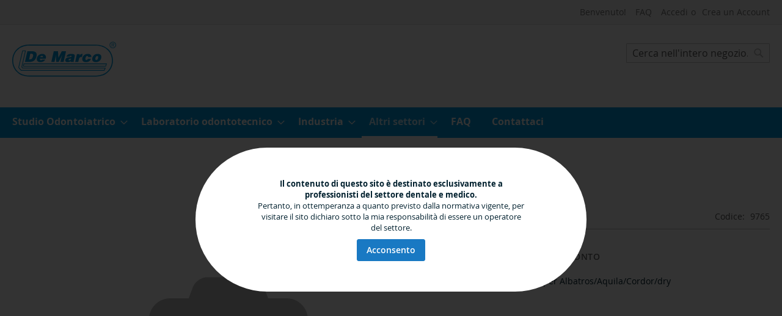

--- FILE ---
content_type: text/html; charset=UTF-8
request_url: https://www.demarco.biz/altri-settori/compressori-a-secco-werther/9765.html
body_size: 12325
content:
 <!doctype html><html lang="it"><head prefix="og: http://ogp.me/ns# fb: http://ogp.me/ns/fb# product: http://ogp.me/ns/product#"><script> var BASE_URL = 'https\u003A\u002F\u002Fwww.demarco.biz\u002F'; var require = { 'baseUrl': 'https\u003A\u002F\u002Fwww.demarco.biz\u002Fstatic\u002Fversion1730288357\u002Ffrontend\u002FDeMarco\u002Fdemarco2019\u002Fit_IT' };</script> <meta charset="utf-8"/>
<meta name="title" content="VKM 300"/>
<meta name="description" content="9765 VKM 300"/>
<meta name="keywords" content="9765,VKM,300"/>
<meta name="robots" content="INDEX,FOLLOW"/>
<meta name="viewport" content="width=device-width, initial-scale=1"/>
<meta name="format-detection" content="telephone=no"/>
<title>VKM 300</title>
<link  rel="stylesheet" type="text/css"  media="all" href="https://www.demarco.biz/static/version1730288357/frontend/DeMarco/demarco2019/it_IT/mage/calendar.min.css" />
<link  rel="stylesheet" type="text/css"  media="all" href="https://www.demarco.biz/static/version1730288357/frontend/DeMarco/demarco2019/it_IT/css/styles-m.min.css" />
<link  rel="stylesheet" type="text/css"  media="all" href="https://www.demarco.biz/static/version1730288357/frontend/DeMarco/demarco2019/it_IT/Aheadworks_Rbslider/css/rbslider.min.css" />
<link  rel="stylesheet" type="text/css"  media="all" href="https://www.demarco.biz/static/version1730288357/frontend/DeMarco/demarco2019/it_IT/Ves_All/lib/owl.carousel/assets/owl.carousel.min.css" />
<link  rel="stylesheet" type="text/css"  media="all" href="https://www.demarco.biz/static/version1730288357/frontend/DeMarco/demarco2019/it_IT/Ves_All/lib/bootstrap/css/bootstrap.min.css" />
<link  rel="stylesheet" type="text/css"  media="all" href="https://www.demarco.biz/static/version1730288357/frontend/DeMarco/demarco2019/it_IT/Ves_All/lib/fancybox/jquery.fancybox.min.css" />
<link  rel="stylesheet" type="text/css"  media="all" href="https://www.demarco.biz/static/version1730288357/frontend/DeMarco/demarco2019/it_IT/Ves_Productlist/css/styles.min.css" />
<link  rel="stylesheet" type="text/css"  media="all" href="https://www.demarco.biz/static/version1730288357/frontend/DeMarco/demarco2019/it_IT/mage/gallery/gallery.min.css" />
<link  rel="stylesheet" type="text/css"  media="screen and (min-width: 768px)" href="https://www.demarco.biz/static/version1730288357/frontend/DeMarco/demarco2019/it_IT/css/styles-l.min.css" />
<link  rel="stylesheet" type="text/css"  media="print" href="https://www.demarco.biz/static/version1730288357/frontend/DeMarco/demarco2019/it_IT/css/print.min.css" />
<script  type="text/javascript"  src="https://www.demarco.biz/static/version1730288357/frontend/DeMarco/demarco2019/it_IT/requirejs/require.js"></script>
<script  type="text/javascript"  src="https://www.demarco.biz/static/version1730288357/frontend/DeMarco/demarco2019/it_IT/mage/requirejs/mixins.js"></script>
<script  type="text/javascript"  src="https://www.demarco.biz/static/version1730288357/frontend/DeMarco/demarco2019/it_IT/requirejs-config.js"></script>
<link rel="preload" as="font" crossorigin="anonymous" href="https://www.demarco.biz/static/version1730288357/frontend/DeMarco/demarco2019/it_IT/fonts/opensans/light/opensans-300.woff2" />
<link rel="preload" as="font" crossorigin="anonymous" href="https://www.demarco.biz/static/version1730288357/frontend/DeMarco/demarco2019/it_IT/fonts/opensans/regular/opensans-400.woff2" />
<link rel="preload" as="font" crossorigin="anonymous" href="https://www.demarco.biz/static/version1730288357/frontend/DeMarco/demarco2019/it_IT/fonts/opensans/semibold/opensans-600.woff2" />
<link rel="preload" as="font" crossorigin="anonymous" href="https://www.demarco.biz/static/version1730288357/frontend/DeMarco/demarco2019/it_IT/fonts/opensans/bold/opensans-700.woff2" />
<link rel="preload" as="font" crossorigin="anonymous" href="https://www.demarco.biz/static/version1730288357/frontend/DeMarco/demarco2019/it_IT/fonts/Luma-Icons.woff2" />
<link  rel="canonical" href="https://www.demarco.biz/9765.html" />
<link  rel="icon" type="image/x-icon" href="https://www.demarco.biz/media/favicon/websites/1/favicon.png" />
<link  rel="shortcut icon" type="image/x-icon" href="https://www.demarco.biz/media/favicon/websites/1/favicon.png" />
<!-- Google tag (gtag.js) -->
<script async src="https://www.googletagmanager.com/gtag/js?id=G-5T30FE6Q7W"></script>
<script>
  window.dataLayer = window.dataLayer || [];
  function gtag(){dataLayer.push(arguments);}
  gtag('js', new Date());

  gtag('config', 'G-5T30FE6Q7W');
</script>
<!--LClOBGTl1ozbDTNr5q3DWGyHg7HekaBu-->   <script type="text/x-magento-init">
        {
            "*": {
                "Magento_PageCache/js/form-key-provider": {}
            }
        }</script>   <meta property="og:type" content="product" /><meta property="og:title" content="VKM&#x20;300" /><meta property="og:image" content="https://www.demarco.biz/media/catalog/product/placeholder/default/placeholder.png" /><meta property="og:description" content="Motocompressore&#x20;per&#x20;Albatros&#x2F;Aquila&#x2F;Cordor&#x2F;dry" /><meta property="og:url" content="https://www.demarco.biz/9765.html" /> <meta property="product:price:amount" content="1069"/> <meta property="product:price:currency" content="EUR"/> </head><body data-container="body" data-mage-init='{"loaderAjax": {}, "loader": { "icon": "https://www.demarco.biz/static/version1730288357/frontend/DeMarco/demarco2019/it_IT/images/loader-2.gif"}}' id="html-body" itemtype="http://schema.org/Product" itemscope="itemscope" class="catalog-product-view product-9765 categorypath-altri-settori-compressori-a-secco-werther category-compressori-a-secco-werther page-layout-1column">         <div id="cookie-status">The store will not work correctly in the case when cookies are disabled.</div> <script type="text&#x2F;javascript">document.querySelector("#cookie-status").style.display = "none";</script> <script type="text/x-magento-init">
    {
        "*": {
            "cookieStatus": {}
        }
    }</script> <script type="text/x-magento-init">
    {
        "*": {
            "mage/cookies": {
                "expires": null,
                "path": "\u002F",
                "domain": ".www.demarco.biz",
                "secure": false,
                "lifetime": "900"
            }
        }
    }</script>  <noscript><div class="message global noscript"><div class="content"><p><strong>I JavaScript sembrano essere disabilitati nel tuo browser.</strong> <span> Per una migliore esperienza sul nostro sito, assicurati di attivare i javascript nel tuo browser.</span></p></div></div></noscript>    <div role="alertdialog" tabindex="-1" class="message global cookie" id="notice-cookie-block"><div role="document" class="content" tabindex="0"><p><strong>Il contenuto di questo sito è destinato esclusivamente a professionisti del settore dentale e medico. </strong></p><p><span>Pertanto, in ottemperanza a quanto previsto dalla normativa vigente, per visitare il sito dichiaro sotto la mia responsabilità di essere un operatore del settore.</span></p><div class="actions"><button id="btn-cookie-allow" class="action allow primary"><span>Acconsento</span></button></div></div></div><script type="text&#x2F;javascript">var elemLriHOlzh = document.querySelector('div#notice-cookie-block');
if (elemLriHOlzh) {
elemLriHOlzh.style.display = 'none';
}</script> <script type="text/x-magento-init">
        {
            "#notice-cookie-block": {
                "cookieNotices": {
                    "cookieAllowButtonSelector": "#btn-cookie-allow",
                    "cookieName": "user_allowed_save_cookie",
                    "cookieValue": {"1":1},
                    "cookieLifetime": 31536000,
                    "noCookiesUrl": "https\u003A\u002F\u002Fwww.demarco.biz\u002Fcookie\u002Findex\u002FnoCookies\u002F"
                }
            }
        }</script> <script> window.cookiesConfig = window.cookiesConfig || {}; window.cookiesConfig.secure = false; </script> <script>    require.config({
        map: {
            '*': {
                wysiwygAdapter: 'mage/adminhtml/wysiwyg/tiny_mce/tinymce4Adapter'
            }
        }
    });</script> <div class="page-wrapper"><header class="page-header"><div class="panel wrapper"><div class="panel header"> <a class="action skip contentarea" href="#contentarea"><span> Salta al contenuto</span></a>  <ul class="header links">  <li class="greet welcome" data-bind="scope: 'customer'"><!-- ko if: customer().fullname --><span class="logged-in" data-bind="text: new String('Benvenuto, %1!').replace('%1', customer().fullname)"></span> <!-- /ko --><!-- ko ifnot: customer().fullname --><span class="not-logged-in" data-bind='html:"Benvenuto!"'></span>  <!-- /ko --></li> <script type="text/x-magento-init">
    {
        "*": {
            "Magento_Ui/js/core/app": {
                "components": {
                    "customer": {
                        "component": "Magento_Customer/js/view/customer"
                    }
                }
            }
        }
    }</script> <li><a href="https://www.demarco.biz/faq/" id="idVw0WKQzC" >FAQ</a></li> <li class="link authorization-link" data-label="o"><a href="https://www.demarco.biz/customer/account/login/referer/aHR0cHM6Ly93d3cuZGVtYXJjby5iaXovYWx0cmktc2V0dG9yaS9jb21wcmVzc29yaS1hLXNlY2NvLXdlcnRoZXIvOTc2NS5odG1s/" >Accedi</a></li><li><a href="https://www.demarco.biz/customer/account/create/" id="idkslDP4EW" >Crea un Account</a></li></ul></div></div><div class="header content"> <span data-action="toggle-nav" class="action nav-toggle"><span>Toggle Nav</span></span> <a class="logo" href="https://www.demarco.biz/" title="Logo&#x20;De&#x20;Marco&#x20;S.r.l." aria-label="store logo"><img src="https://www.demarco.biz/static/version1730288357/frontend/DeMarco/demarco2019/it_IT/images/logo.svg" title="Logo&#x20;De&#x20;Marco&#x20;S.r.l." alt="Logo&#x20;De&#x20;Marco&#x20;S.r.l." width="170" height="80" /></a>  <div class="block block-search"><div class="block block-title"><strong>Search</strong></div><div class="block block-content"><form class="form minisearch" id="search_mini_form" action="https://www.demarco.biz/catalogsearch/result/" method="get"><div class="field search"><label class="label" for="search" data-role="minisearch-label"><span>Search</span></label> <div class="control"><input id="search"  data-mage-init='{"quickSearch":{ "formSelector":"#search_mini_form", "url":"https://www.demarco.biz/search/ajax/suggest/", "destinationSelector":"#search_autocomplete", "minSearchLength":"2"} }'  type="text" name="q" value="" placeholder="Cerca&#x20;nell&#x27;intero&#x20;negozio..." class="input-text" maxlength="128" role="combobox" aria-haspopup="false" aria-autocomplete="both" autocomplete="off" aria-expanded="false"/><div id="search_autocomplete" class="search-autocomplete"></div> <div class="nested"><a class="action advanced" href="https://www.demarco.biz/catalogsearch/advanced/" data-action="advanced-search">Ricerca avanzata</a></div></div></div><div class="actions"><button type="submit" title="Search" class="action search" aria-label="Search" ><span>Search</span></button></div></form></div></div><ul class="compare wrapper"> <li class="item link compare" data-bind="scope: 'compareProducts'" data-role="compare-products-link"><a class="action compare no-display" title="Confronta&#x20;Prodotti" data-bind="attr: {'href': compareProducts().listUrl}, css: {'no-display': !compareProducts().count}" >Confronta Prodotti <span class="counter qty" data-bind="text: compareProducts().countCaption"></span></a></li> <script type="text/x-magento-init">
{"[data-role=compare-products-link]": {"Magento_Ui/js/core/app": {"components":{"compareProducts":{"component":"Magento_Catalog\/js\/view\/compare-products"}}}}}</script></ul></div></header>   <div class="sections nav-sections"> <div class="section-items nav-sections-items" data-mage-init='{"tabs":{"openedState":"active"}}'>  <div class="section-item-title nav-sections-item-title" data-role="collapsible"><a class="nav-sections-item-switch" data-toggle="switch" href="#store.menu">Menu</a></div><div class="section-item-content nav-sections-item-content" id="store.menu" data-role="content">  <nav class="navigation" data-action="navigation"><ul data-mage-init='{"menu":{"responsive":true, "expanded":true, "position":{"my":"left top","at":"left bottom"}}}'><li  class="level0 nav-1 category-item first level-top parent"><a href="https://www.demarco.biz/studio-odontoiatrico.html"  class="level-top" ><span>Studio Odontoiatrico</span></a><ul class="level0 submenu"><li  class="level1 nav-1-1 category-item first"><a href="https://www.demarco.biz/studio-odontoiatrico/disinfettanti.html" ><span>Linea Disinfezione</span></a></li><li  class="level1 nav-1-2 category-item"><a href="https://www.demarco.biz/studio-odontoiatrico/vasche-ultrasuoni.html" ><span>Vasche ad ultrasuoni Branson</span></a></li><li  class="level1 nav-1-3 category-item"><a href="https://www.demarco.biz/studio-odontoiatrico/lavaggio-e-termodisinfezione.html" ><span>Termodisinfettori Miele</span></a></li><li  class="level1 nav-1-4 category-item"><a href="https://www.demarco.biz/studio-odontoiatrico/sterilizzazione-test.html" ><span>Programma sterilizzazione e test di controllo</span></a></li><li  class="level1 nav-1-5 category-item"><a href="https://www.demarco.biz/studio-odontoiatrico/illuminazione.html" ><span>Illuminazione</span></a></li><li  class="level1 nav-1-6 category-item"><a href="https://www.demarco.biz/studio-odontoiatrico/lm-instruments.html" ><span>LM Instruments</span></a></li><li  class="level1 nav-1-7 category-item"><a href="https://www.demarco.biz/studio-odontoiatrico/biomateriali.html" ><span>Biomateriali Sintetici</span></a></li><li  class="level1 nav-1-8 category-item"><a href="https://www.demarco.biz/studio-odontoiatrico/disinfezione-decontaminazione.html" ><span>Protezione e Decontaminazione Ambiente  - Trattamento acqua/aria</span></a></li><li  class="level1 nav-1-9 category-item"><a href="https://www.demarco.biz/studio-odontoiatrico/monitoraggio-emergenze.html" ><span>Monitoraggio paziente e gestione emergenze</span></a></li><li  class="level1 nav-1-10 category-item"><a href="https://www.demarco.biz/studio-odontoiatrico/radiologia.html" ><span>Radiologia e sviluppatrici</span></a></li><li  class="level1 nav-1-11 category-item"><a href="https://www.demarco.biz/studio-odontoiatrico/compressori.html" ><span>Compressori a secco Werther</span></a></li><li  class="level1 nav-1-12 category-item"><a href="https://www.demarco.biz/studio-odontoiatrico/seggiolini.html" ><span>Seggiolini</span></a></li><li  class="level1 nav-1-13 category-item last"><a href="https://www.demarco.biz/studio-odontoiatrico/ricambi-attrezzature-non-piu-commercializzate.html" ><span>Ricambi attrezzature non più commercializzate</span></a></li></ul></li><li  class="level0 nav-2 category-item level-top parent"><a href="https://www.demarco.biz/laboratorio-odontotecnico.html"  class="level-top" ><span>Laboratorio odontotecnico</span></a><ul class="level0 submenu"><li  class="level1 nav-2-1 category-item first"><a href="https://www.demarco.biz/laboratorio-odontotecnico/vasche-ad-ultrasuoni-bandelin.html" ><span>Vasche ad ultrasuoni Bandelin</span></a></li><li  class="level1 nav-2-2 category-item"><a href="https://www.demarco.biz/laboratorio-odontotecnico/illuminazione.html" ><span>Illuminazione</span></a></li><li  class="level1 nav-2-3 category-item"><a href="https://www.demarco.biz/laboratorio-odontotecnico/compressori-a-secco-werther.html" ><span>Compressori a secco Werther</span></a></li><li  class="level1 nav-2-4 category-item"><a href="https://www.demarco.biz/laboratorio-odontotecnico/disinfezione-impronte-schulke.html" ><span>Disinfezione impronte Schülke</span></a></li><li  class="level1 nav-2-5 category-item last"><a href="https://www.demarco.biz/laboratorio-odontotecnico/ricambi-attrezzature-non-piu-commercializzate.html" ><span>Ricambi attrezzature non più commercializzate</span></a></li></ul></li><li  class="level0 nav-3 category-item level-top parent"><a href="https://www.demarco.biz/industria.html"  class="level-top" ><span>Industria</span></a><ul class="level0 submenu"><li  class="level1 nav-3-1 category-item first"><a href="https://www.demarco.biz/industria/vasche-ad-ultrasuoni-branson.html" ><span>Vasche ad ultrasuoni Branson</span></a></li><li  class="level1 nav-3-2 category-item"><a href="https://www.demarco.biz/industria/vasche-ad-ultrasuoni-bandelin.html" ><span>Vasche ad ultrasuoni Bandelin</span></a></li><li  class="level1 nav-3-3 category-item"><a href="https://www.demarco.biz/industria/soluzioni-chimiche-per-vasche-ad-ultrasuoni.html" ><span>Soluzioni chimiche per vasche ad ultrasuoni</span></a></li><li  class="level1 nav-3-4 category-item"><a href="https://www.demarco.biz/industria/illuminazione.html" ><span>Illuminazione</span></a></li><li  class="level1 nav-3-5 category-item"><a href="https://www.demarco.biz/industria/compressori-a-secco-werther.html" ><span>Compressori a secco Werther</span></a></li><li  class="level1 nav-3-6 category-item"><a href="https://www.demarco.biz/industria/trattamento-acqua.html" ><span>Trattamento acqua</span></a></li><li  class="level1 nav-3-7 category-item"><a href="https://www.demarco.biz/industria/linea-disinfezione-schulke/pulizia-e-disinfezione-superfici.html" ><span>Pulizia e disinfezione superfici</span></a></li><li  class="level1 nav-3-8 category-item"><a href="https://www.demarco.biz/industria/linea-disinfezione-schulke/pulizia-e-disinfezione-soluzioni-liquide.html" ><span>Pulizia e disinfezione - soluzioni liquide</span></a></li><li  class="level1 nav-3-9 category-item"><a href="https://www.demarco.biz/industria/linea-disinfezione-schulke/bacinelle-per-la-decontaminazione.html" ><span>Bacinelle per la decontaminazione</span></a></li><li  class="level1 nav-3-10 category-item last"><a href="https://www.demarco.biz/industria/linea-disinfezione-schulke/igiene-mani.html" ><span>Igiene mani</span></a></li></ul></li><li  class="level0 nav-4 category-item level-top parent"><a href="https://www.demarco.biz/altri-settori.html"  class="level-top" ><span>Altri settori</span></a><ul class="level0 submenu"><li  class="level1 nav-4-1 category-item first"><a href="https://www.demarco.biz/altri-settori/linea-disinfezione-schulke.html" ><span>Linea disinfezione Schülke</span></a></li><li  class="level1 nav-4-2 category-item"><a href="https://www.demarco.biz/altri-settori/vasche-ad-ultrasuoni-branson.html" ><span>Vasche ad ultrasuoni Branson</span></a></li><li  class="level1 nav-4-3 category-item"><a href="https://www.demarco.biz/altri-settori/programma-sterilizzazione-e-test-di-controllo.html" ><span>Programma sterilizzazione e test di controllo</span></a></li><li  class="level1 nav-4-4 category-item"><a href="https://www.demarco.biz/altri-settori/protezione-e-decontaminazione-ambiente-trattamento-acqua-aria.html" ><span>Protezione e Decontaminazione Ambiente - Trattamento acqua/aria</span></a></li><li  class="level1 nav-4-5 category-item"><a href="https://www.demarco.biz/altri-settori/illuminazione.html" ><span>Illuminazione</span></a></li><li  class="level1 nav-4-6 category-item"><a href="https://www.demarco.biz/altri-settori/monitoraggio-paziente-e-gestione-emergenze.html" ><span>Monitoraggio paziente e gestione emergenze</span></a></li><li  class="level1 nav-4-7 category-item"><a href="https://www.demarco.biz/altri-settori/compressori-a-secco-werther.html" ><span>Compressori a secco Werther</span></a></li><li  class="level1 nav-4-8 category-item last"><a href="https://www.demarco.biz/altri-settori/seggiolini.html" ><span>Seggiolini</span></a></li></ul></li><li  class="level0 nav-5 level-top"><a href="https://www.demarco.biz/faq"  class="level-top" ><span>FAQ</span></a></li><li  class="level0 nav-6 last level-top"><a href="https://www.demarco.biz/contact"  class="level-top" ><span>Contattaci</span></a></li> </ul></nav></div>  <div class="section-item-title nav-sections-item-title" data-role="collapsible"><a class="nav-sections-item-switch" data-toggle="switch" href="#store.links">Account</a></div><div class="section-item-content nav-sections-item-content" id="store.links" data-role="content"><!-- Account links --></div> </div></div>  <div class="breadcrumbs"></div> <script type="text/x-magento-init">
    {
        ".breadcrumbs": {
            "breadcrumbs": {"categoryUrlSuffix":".html","useCategoryPathInUrl":1,"product":"VKM 300"}        }
    }</script><main id="maincontent" class="page-main"> <a id="contentarea" tabindex="-1"></a><div class="page messages"> <div data-placeholder="messages"></div> <div data-bind="scope: 'messages'"><!-- ko if: cookieMessages && cookieMessages.length > 0 --><div aria-atomic="true" role="alert" data-bind="foreach: { data: cookieMessages, as: 'message' }" class="messages"><div data-bind="attr: { class: 'message-' + message.type + ' ' + message.type + ' message', 'data-ui-id': 'message-' + message.type }"><div data-bind="html: $parent.prepareMessageForHtml(message.text)"></div></div></div><!-- /ko --><!-- ko if: messages().messages && messages().messages.length > 0 --><div aria-atomic="true" role="alert" class="messages" data-bind="foreach: { data: messages().messages, as: 'message' }"><div data-bind="attr: { class: 'message-' + message.type + ' ' + message.type + ' message', 'data-ui-id': 'message-' + message.type }"><div data-bind="html: $parent.prepareMessageForHtml(message.text)"></div></div></div><!-- /ko --></div><script type="text/x-magento-init">
    {
        "*": {
            "Magento_Ui/js/core/app": {
                "components": {
                        "messages": {
                            "component": "Magento_Theme/js/view/messages"
                        }
                    }
                }
            }
    }</script></div><div class="columns"><div class="column main"> <div class="product-info-main">  <div class="page-title-wrapper&#x20;product"><h1 class="page-title"  ><span class="base" data-ui-id="page-title-wrapper" itemprop="name">VKM 300</span></h1></div>   <div class="product-info-price"><div class="price-box "><span class="price"> </span></div><div class="product-info-stock-sku">      <div class="product attribute sku"> <strong class="type">Codice</strong>  <div class="value" itemprop="sku">9765</div></div></div></div>     <div class="product-add-form"><form data-product-sku="9765" action="https://www.demarco.biz/checkout/cart/add/uenc/aHR0cHM6Ly93d3cuZGVtYXJjby5iaXovYWx0cmktc2V0dG9yaS9jb21wcmVzc29yaS1hLXNlY2NvLXdlcnRoZXIvOTc2NS5odG1s/product/2900/" method="post" id="product_addtocart_form"><input type="hidden" name="product" value="2900" /><input type="hidden" name="selected_configurable_option" value="" /><input type="hidden" name="related_product" id="related-products-field" value="" /><input type="hidden" name="item" value="2900" /><input name="form_key" type="hidden" value="AHdUWA5uR1n26OIN" />      </form></div><script type="text/x-magento-init">
    {
        "[data-role=priceBox][data-price-box=product-id-2900]": {
            "priceBox": {
                "priceConfig":  {"productId":"2900","priceFormat":{"pattern":"%s\u00a0\u20ac","precision":2,"requiredPrecision":2,"decimalSymbol":",","groupSymbol":".","groupLength":3,"integerRequired":false}}            }
        }
    }</script><div class="product-social-links"> <div class="product-addto-links" data-role="add-to-links">  <script type="text/x-magento-init">
    {
        "body": {
            "addToWishlist": {"productType":"simple"}        }
    }</script>   <a href="#" data-post='{"action":"https:\/\/www.demarco.biz\/catalog\/product_compare\/add\/","data":{"product":"2900","uenc":"aHR0cHM6Ly93d3cuZGVtYXJjby5iaXovYWx0cmktc2V0dG9yaS9jb21wcmVzc29yaS1hLXNlY2NvLXdlcnRoZXIvOTc2NS5odG1s"}}' data-role="add-to-links" class="action tocompare"><span>Aggiungi al confronto</span></a> </div>  </div>    <div class="product attribute overview"> <div class="value" itemprop="description">Motocompressore per Albatros/Aquila/Cordor/dry</div></div></div><div class="product media"> <a id="gallery-prev-area" tabindex="-1"></a><div class="action-skip-wrapper"> <a class="action skip gallery-next-area" href="#gallery-next-area"><span> Vai alla fine della galleria di immagini</span></a></div>  <div class="gallery-placeholder _block-content-loading" data-gallery-role="gallery-placeholder"><img alt="main product photo" class="gallery-placeholder__image" src="https://www.demarco.biz/media/catalog/product/placeholder/default/placeholder.png" /></div><script type="text/x-magento-init">
    {
        "[data-gallery-role=gallery-placeholder]": {
            "mage/gallery/gallery": {
                "mixins":["magnifier/magnify"],
                "magnifierOpts": {"fullscreenzoom":"20","top":"","left":"","width":"","height":"","eventType":"hover","enabled":false},
                "data": [{"thumb":"https:\/\/www.demarco.biz\/media\/catalog\/product\/placeholder\/default\/placeholder_3.png","img":"https:\/\/www.demarco.biz\/media\/catalog\/product\/placeholder\/default\/placeholder.png","full":"https:\/\/www.demarco.biz\/media\/catalog\/product\/placeholder\/default\/placeholder.png","caption":"","position":"0","isMain":true,"type":"image","videoUrl":null}],
                "options": {"nav":"thumbs","loop":true,"keyboard":true,"arrows":true,"allowfullscreen":true,"showCaption":false,"width":700,"thumbwidth":88,"thumbheight":110,"height":560,"transitionduration":500,"transition":"slide","navarrows":true,"navtype":"slides","navdir":"horizontal"},
                "fullscreen": {"nav":"thumbs","loop":true,"navdir":"horizontal","navarrows":false,"navtype":"slides","arrows":true,"showCaption":false,"transitionduration":500,"transition":"slide"},
                 "breakpoints": {"mobile":{"conditions":{"max-width":"767px"},"options":{"options":{"nav":"dots"}}}}            }
        }
    }</script> <script type="text/x-magento-init">
    {
        "[data-gallery-role=gallery-placeholder]": {
            "Magento_ProductVideo/js/fotorama-add-video-events": {
                "videoData": [],
                "videoSettings": [{"playIfBase":"0","showRelated":"0","videoAutoRestart":"0"}],
                "optionsVideoData": []            }
        }
    }</script><div class="action-skip-wrapper"> <a class="action skip gallery-prev-area" href="#gallery-prev-area"><span> Vai all&#039;inizio della galleria di immagini</span></a></div> <a id="gallery-next-area" tabindex="-1"></a></div>  <div class="product info detailed"> <div class="product data items" data-mage-init='{"tabs":{"openedState":"active"}}'>  <div class="data item title" data-role="collapsible" id="tab-label-description"><a class="data switch" tabindex="-1" data-toggle="trigger" href="#description" id="tab-label-description-title">Descrizione</a></div><div class="data item content" aria-labelledby="tab-label-description-title" id="description" data-role="content">   <div class="product attribute description"> <div class="value" >Motocompressore linea dentale</div></div></div>  <div class="data item title" data-role="collapsible" id="tab-label-additional"><a class="data switch" tabindex="-1" data-toggle="trigger" href="#additional" id="tab-label-additional-title">Note tecniche</a></div><div class="data item content" aria-labelledby="tab-label-additional-title" id="additional" data-role="content">   <div class="additional-attributes-wrapper table-wrapper"><table class="data table additional-attributes" id="product-attribute-specs-table"><caption class="table-caption">Note tecniche</caption><tbody> <tr><th class="col label" scope="row">Produttore</th><td class="col data" data-th="Produttore">Werther International</td></tr></tbody></table></div></div>  <div class="data item title" data-role="collapsible" id="tab-label-productattach"><a class="data switch" tabindex="-1" data-toggle="trigger" href="#productattach" id="tab-label-productattach-title">Documentazione</a></div><div class="data item content" aria-labelledby="tab-label-productattach-title" id="productattach" data-role="content">     <table class="table attachment-table"> <thead><tr> <th>Icon</th>  <th>Etichetta</th>  <th>Descrizione</th>  <th>Tipo</th>  <th>Dimensione</th>  <th class="download">Scarica</th></tr></thead> <tbody> <tr>   <td class="attachment-icon"><img src="https://www.demarco.biz/static/version1730288357/frontend/DeMarco/demarco2019/it_IT/Mageprince_Productattach/images/pdf.svg" alt="pdf"/></td>  <td>Werther International Catalogo</td>  <td></td>  <td>pdf</td>  <td>3.6 MB</td>  <td class="download-attachment"><a href="https://www.demarco.biz/mpattachment/file/download/id/166/" target="_blank">Scarica</a></td>  </tr></tbody></table> </div></div></div><input name="form_key" type="hidden" value="AHdUWA5uR1n26OIN" /> <div id="authenticationPopup" data-bind="scope:'authenticationPopup', style: {display: 'none'}"> <script>window.authenticationPopup = {"autocomplete":"off","customerRegisterUrl":"https:\/\/www.demarco.biz\/customer\/account\/create\/","customerForgotPasswordUrl":"https:\/\/www.demarco.biz\/customer\/account\/forgotpassword\/","baseUrl":"https:\/\/www.demarco.biz\/"}</script> <!-- ko template: getTemplate() --><!-- /ko --><script type="text/x-magento-init">
        {
            "#authenticationPopup": {
                "Magento_Ui/js/core/app": {"components":{"authenticationPopup":{"component":"Magento_Customer\/js\/view\/authentication-popup","children":{"messages":{"component":"Magento_Ui\/js\/view\/messages","displayArea":"messages"},"captcha":{"component":"Magento_Captcha\/js\/view\/checkout\/loginCaptcha","displayArea":"additional-login-form-fields","formId":"user_login","configSource":"checkout"},"msp_recaptcha":{"component":"MSP_ReCaptcha\/js\/reCaptcha","displayArea":"additional-login-form-fields","configSource":"checkoutConfig","reCaptchaId":"msp-recaptcha-popup-login","zone":"login","badge":"inline","settings":{"siteKey":"6Le7K70UAAAAABHHSvXjdqvYQ2STvjtMPb7cuJrw","size":"invisible","badge":"inline","theme":null,"lang":null,"enabled":{"login":true,"create":true,"forgot":true,"contact":true,"review":true,"newsletter":true,"sendfriend":true}}}}}}}            },
            "*": {
                "Magento_Ui/js/block-loader": "https\u003A\u002F\u002Fwww.demarco.biz\u002Fstatic\u002Fversion1730288357\u002Ffrontend\u002FDeMarco\u002Fdemarco2019\u002Fit_IT\u002Fimages\u002Floader\u002D1.gif"
            }
        }</script></div> <script type="text/x-magento-init">
    {
        "*": {
            "Magento_Customer/js/section-config": {
                "sections": {"stores\/store\/switch":["*"],"stores\/store\/switchrequest":["*"],"directory\/currency\/switch":["*"],"*":["messages"],"customer\/account\/logout":["*","recently_viewed_product","recently_compared_product","persistent"],"customer\/account\/loginpost":["*"],"customer\/account\/createpost":["*"],"customer\/account\/editpost":["*"],"customer\/ajax\/login":["checkout-data","cart","captcha"],"catalog\/product_compare\/add":["compare-products"],"catalog\/product_compare\/remove":["compare-products"],"catalog\/product_compare\/clear":["compare-products"],"sales\/guest\/reorder":["cart"],"sales\/order\/reorder":["cart"],"checkout\/cart\/add":["cart","directory-data"],"checkout\/cart\/delete":["cart"],"checkout\/cart\/updatepost":["cart"],"checkout\/cart\/updateitemoptions":["cart"],"checkout\/cart\/couponpost":["cart"],"checkout\/cart\/estimatepost":["cart"],"checkout\/cart\/estimateupdatepost":["cart"],"checkout\/onepage\/saveorder":["cart","checkout-data","last-ordered-items"],"checkout\/sidebar\/removeitem":["cart"],"checkout\/sidebar\/updateitemqty":["cart"],"rest\/*\/v1\/carts\/*\/payment-information":["cart","last-ordered-items","instant-purchase"],"rest\/*\/v1\/guest-carts\/*\/payment-information":["cart"],"rest\/*\/v1\/guest-carts\/*\/selected-payment-method":["cart","checkout-data"],"rest\/*\/v1\/carts\/*\/selected-payment-method":["cart","checkout-data","instant-purchase"],"customer\/address\/*":["instant-purchase"],"customer\/account\/*":["instant-purchase"],"vault\/cards\/deleteaction":["instant-purchase"],"multishipping\/checkout\/overviewpost":["cart"],"paypal\/express\/placeorder":["cart","checkout-data"],"paypal\/payflowexpress\/placeorder":["cart","checkout-data"],"paypal\/express\/onauthorization":["cart","checkout-data"],"persistent\/index\/unsetcookie":["persistent"],"review\/product\/post":["review"],"wishlist\/index\/add":["wishlist"],"wishlist\/index\/remove":["wishlist"],"wishlist\/index\/updateitemoptions":["wishlist"],"wishlist\/index\/update":["wishlist"],"wishlist\/index\/cart":["wishlist","cart"],"wishlist\/index\/fromcart":["wishlist","cart"],"wishlist\/index\/allcart":["wishlist","cart"],"wishlist\/shared\/allcart":["wishlist","cart"],"wishlist\/shared\/cart":["cart"]},
                "clientSideSections": ["checkout-data","cart-data"],
                "baseUrls": ["https:\/\/www.demarco.biz\/","http:\/\/www.demarco.biz\/"],
                "sectionNames": ["messages","customer","compare-products","last-ordered-items","cart","directory-data","captcha","instant-purchase","loggedAsCustomer","persistent","review","wishlist","recently_viewed_product","recently_compared_product","product_data_storage","paypal-billing-agreement"]            }
        }
    }</script> <script type="text/x-magento-init">
    {
        "*": {
            "Magento_Customer/js/customer-data": {
                "sectionLoadUrl": "https\u003A\u002F\u002Fwww.demarco.biz\u002Fcustomer\u002Fsection\u002Fload\u002F",
                "expirableSectionLifetime": 60,
                "expirableSectionNames": ["cart","persistent"],
                "cookieLifeTime": "900",
                "updateSessionUrl": "https\u003A\u002F\u002Fwww.demarco.biz\u002Fcustomer\u002Faccount\u002FupdateSession\u002F"
            }
        }
    }</script> <script type="text/x-magento-init">
    {
        "*": {
            "Magento_Customer/js/invalidation-processor": {
                "invalidationRules": {
                    "website-rule": {
                        "Magento_Customer/js/invalidation-rules/website-rule": {
                            "scopeConfig": {
                                "websiteId": "1"
                            }
                        }
                    }
                }
            }
        }
    }</script> <script type="text/x-magento-init">
    {
        "body": {
            "pageCache": {"url":"https:\/\/www.demarco.biz\/page_cache\/block\/render\/id\/2900\/category\/230\/","handles":["default","catalog_product_view","catalog_product_view_type_simple","catalog_product_view_id_2900","catalog_product_view_sku_9765"],"originalRequest":{"route":"catalog","controller":"product","action":"view","uri":"\/altri-settori\/compressori-a-secco-werther\/9765.html"},"versionCookieName":"private_content_version"}        }
    }</script> <script>
  require([
    'jquery',
    'domReady!'
  ], function ($) {
       });</script>  <script type="text/x-magento-init">
    {
        "body": {
            "requireCookie": {"noCookieUrl":"https:\/\/www.demarco.biz\/cookie\/index\/noCookies\/","triggers":[".action.towishlist"],"isRedirectCmsPage":true}        }
    }</script> <script type="text/x-magento-init">
    {
        "*": {
                "Magento_Catalog/js/product/view/provider": {
                    "data": {"items":{"2900":{"add_to_cart_button":{"post_data":"{\"action\":\"https:\\\/\\\/www.demarco.biz\\\/checkout\\\/cart\\\/add\\\/uenc\\\/%25uenc%25\\\/product\\\/2900\\\/\",\"data\":{\"product\":\"2900\",\"uenc\":\"%uenc%\"}}","url":"https:\/\/www.demarco.biz\/checkout\/cart\/add\/uenc\/%25uenc%25\/product\/2900\/","required_options":false},"add_to_compare_button":{"post_data":null,"url":"{\"action\":\"https:\\\/\\\/www.demarco.biz\\\/catalog\\\/product_compare\\\/add\\\/\",\"data\":{\"product\":\"2900\",\"uenc\":\"aHR0cHM6Ly93d3cuZGVtYXJjby5iaXovYWx0cmktc2V0dG9yaS9jb21wcmVzc29yaS1hLXNlY2NvLXdlcnRoZXIvOTc2NS5odG1s\"}}","required_options":null},"price_info":{"final_price":1069,"max_price":1069,"max_regular_price":1069,"minimal_regular_price":1069,"special_price":null,"minimal_price":1069,"regular_price":1069,"formatted_prices":{"final_price":"<span class=\"price\">1.069,00\u00a0\u20ac<\/span>","max_price":"<span class=\"price\">1.069,00\u00a0\u20ac<\/span>","minimal_price":"<span class=\"price\">1.069,00\u00a0\u20ac<\/span>","max_regular_price":"<span class=\"price\">1.069,00\u00a0\u20ac<\/span>","minimal_regular_price":null,"special_price":null,"regular_price":"<span class=\"price\">1.069,00\u00a0\u20ac<\/span>"},"extension_attributes":{"msrp":{"msrp_price":"<span class=\"price\">0,00\u00a0\u20ac<\/span>","is_applicable":"","is_shown_price_on_gesture":"","msrp_message":"","explanation_message":"Our price is lower than the manufacturer&#039;s &quot;minimum advertised price.&quot; As a result, we cannot show you the price in catalog or the product page. <br><br> You have no obligation to purchase the product once you know the price. You can simply remove the item from your cart."},"tax_adjustments":{"final_price":1069,"max_price":1069,"max_regular_price":1069,"minimal_regular_price":1069,"special_price":1069,"minimal_price":1069,"regular_price":1069,"formatted_prices":{"final_price":"<span class=\"price\">1.069,00\u00a0\u20ac<\/span>","max_price":"<span class=\"price\">1.069,00\u00a0\u20ac<\/span>","minimal_price":"<span class=\"price\">1.069,00\u00a0\u20ac<\/span>","max_regular_price":"<span class=\"price\">1.069,00\u00a0\u20ac<\/span>","minimal_regular_price":null,"special_price":"<span class=\"price\">1.069,00\u00a0\u20ac<\/span>","regular_price":"<span class=\"price\">1.069,00\u00a0\u20ac<\/span>"}},"weee_attributes":[],"weee_adjustment":"<span class=\"price\">1.069,00\u00a0\u20ac<\/span>"}},"images":[{"url":"https:\/\/www.demarco.biz\/media\/catalog\/product\/placeholder\/default\/placeholder_1.png","code":"recently_viewed_products_grid_content_widget","height":300,"width":240,"label":"VKM 300","resized_width":240,"resized_height":300},{"url":"https:\/\/www.demarco.biz\/media\/catalog\/product\/placeholder\/default\/placeholder_1.png","code":"recently_viewed_products_list_content_widget","height":340,"width":270,"label":"VKM 300","resized_width":270,"resized_height":340},{"url":"https:\/\/www.demarco.biz\/media\/catalog\/product\/placeholder\/default\/placeholder_1.png","code":"recently_viewed_products_images_names_widget","height":90,"width":75,"label":"VKM 300","resized_width":75,"resized_height":90},{"url":"https:\/\/www.demarco.biz\/media\/catalog\/product\/placeholder\/default\/placeholder_1.png","code":"recently_compared_products_grid_content_widget","height":300,"width":240,"label":"VKM 300","resized_width":240,"resized_height":300},{"url":"https:\/\/www.demarco.biz\/media\/catalog\/product\/placeholder\/default\/placeholder_1.png","code":"recently_compared_products_list_content_widget","height":340,"width":270,"label":"VKM 300","resized_width":270,"resized_height":340},{"url":"https:\/\/www.demarco.biz\/media\/catalog\/product\/placeholder\/default\/placeholder_3.png","code":"recently_compared_products_images_names_widget","height":90,"width":75,"label":"VKM 300","resized_width":75,"resized_height":90}],"url":"https:\/\/www.demarco.biz\/9765.html","id":2900,"name":"VKM 300","type":"simple","is_salable":"1","store_id":1,"currency_code":"EUR","extension_attributes":{"review_html":" ","wishlist_button":{"post_data":null,"url":"{\"action\":\"https:\\\/\\\/www.demarco.biz\\\/wishlist\\\/index\\\/add\\\/\",\"data\":{\"product\":2900,\"uenc\":\"aHR0cHM6Ly93d3cuZGVtYXJjby5iaXovYWx0cmktc2V0dG9yaS9jb21wcmVzc29yaS1hLXNlY2NvLXdlcnRoZXIvOTc2NS5odG1s\"}}","required_options":null}}}},"store":"1","currency":"EUR","productCurrentScope":"website"}            }
        }
    }</script>       </div></div></main><div class="page-bottom"><div class="content"> </div></div><footer class="page-footer"><div class="footer content"> <div class="block newsletter"><div class="title"><strong>Newsletter</strong></div><div class="content"><form class="form subscribe" novalidate action="https://www.demarco.biz/newsletter/subscriber/new/" method="post" data-mage-init='{"validation": {"errorClass": "mage-error"}}' id="newsletter-validate-detail"><div class="field newsletter"><div class="control"><label for="newsletter"><span class="label">Iscriviti alla nostra Newsletter:</span> <input name="email" type="email" id="newsletter" placeholder="Inserisci la tua email" data-mage-init='{"mage/trim-input":{}}' data-validate="{required:true, 'validate-email':true}" /></label></div></div><div class="actions"><button class="action subscribe primary" title="Iscriviti" type="submit" aria-label="Subscribe"><span>Iscriviti</span></button></div></form></div></div><script type="text/x-magento-init">
    {
        "*": {
            "Magento_Customer/js/block-submit-on-send": {
                "formId": "newsletter-validate-detail"
            }
        }
    }</script><ul class="footer links"><li class="nav item"><a href="https://www.demarco.biz/search/term/popular/">Termini di ricerca</a></li><li class="nav item"><a href="https://www.demarco.biz/privacy-policy-cookie-restriction-mode/">Norme sulla Privacy e sui Cookie</a></li><li><a href="https://www.demarco.biz/faq/" id="id1E9aRjLB" >FAQ</a></li><li class="nav item"><a href="https://www.demarco.biz/sales/guest/form/">Ordini e resi</a></li><li class="nav item"><a href="https://www.demarco.biz/contact/">Contattaci</a></li><li class="nav item"><a href="https://www.demarco.biz/catalogsearch/advanced/" data-action="advanced-search">Ricerca avanzata</a></li></ul>  <div class="field-recaptcha" id="msp-recaptcha-58312e2256fb5bcda606e9b5046e00ef-container" data-bind="scope:'msp-recaptcha-58312e2256fb5bcda606e9b5046e00ef'" ><!-- ko template: getTemplate() --><!-- /ko --></div><script type="text/javascript">
    require(['jquery', 'domReady!'], function ($) {
        $('#msp-recaptcha-58312e2256fb5bcda606e9b5046e00ef-container')
            .appendTo('#newsletter-validate-detail');
    });</script><script type="text/x-magento-init">
{
    "#msp-recaptcha-58312e2256fb5bcda606e9b5046e00ef-container": {
        "Magento_Ui/js/core/app": {"components":{"msp-recaptcha-58312e2256fb5bcda606e9b5046e00ef":{"component":"MSP_ReCaptcha\/js\/reCaptcha","reCaptchaId":"msp-recaptcha-58312e2256fb5bcda606e9b5046e00ef","zone":"newsletter","badge":"bottomright","settings":{"siteKey":"6Le7K70UAAAAABHHSvXjdqvYQ2STvjtMPb7cuJrw","size":"invisible","badge":"inline","theme":null,"lang":null,"enabled":{"login":true,"create":true,"forgot":true,"contact":true,"review":true,"newsletter":true,"sendfriend":true}}}}}    }
}</script></div></footer> <script type="text/x-magento-init">
        {
            "*": {
                "Magento_Ui/js/core/app": {
                    "components": {
                        "storage-manager": {
                            "component": "Magento_Catalog/js/storage-manager",
                            "appendTo": "",
                            "storagesConfiguration" : {"recently_viewed_product":{"requestConfig":{"syncUrl":"https:\/\/www.demarco.biz\/catalog\/product\/frontend_action_synchronize\/"},"lifetime":"1000","allowToSendRequest":null},"recently_compared_product":{"requestConfig":{"syncUrl":"https:\/\/www.demarco.biz\/catalog\/product\/frontend_action_synchronize\/"},"lifetime":"1000","allowToSendRequest":null},"product_data_storage":{"updateRequestConfig":{"url":"https:\/\/www.demarco.biz\/rest\/default\/V1\/products-render-info"},"requestConfig":{"syncUrl":"https:\/\/www.demarco.biz\/catalog\/product\/frontend_action_synchronize\/"},"allowToSendRequest":null}}                        }
                    }
                }
            }
        }</script>  <script type="text/x-magento-init">
    {
        "body": {
            "awRbsliderAjax": {"url":"https:\/\/www.demarco.biz\/aw_rbslider\/statistic\/view\/id\/2900\/category\/230\/"} }
    }</script> <script type="text/x-magento-init">
	{
		"[data-role=productlist-tocart-form], .form.map.checkout": {
			"vesaddtocart": {}
		}
	}</script> <script type="text/javascript">
require(['jquery'],function($){
    $(document).ready(function(){
	require([
		'jquery',
			        "Ves_All/lib/fancybox/jquery.fancybox.pack",
	         'Magento_Customer/js/customer-data'
		],
		function(customerData){
			jQuery(document).ready(function($) {

				jQuery(document).on("click", ".productlist-fancybox", function(){
					var config = {};
					if(jQuery(this).data('fancybox-height')){
						config['minHeight'] = jQuery(this).data('fancybox-height');
						config['height'] = jQuery(this).data('fancybox-height');
					}
					if(jQuery(this).data('fancybox-width')){
						config['minWidth'] = jQuery(this).data('fancybox-width');
						config['width'] = jQuery(this).data('fancybox-width');
					}
					if(jQuery(this).data('fancybox-type')){
						config['type'] = jQuery(this).data('fancybox-type');
					}
					if(jQuery(this).data('fancybox-overlay-color')){
						config['overlayColor'] = jQuery(this).data('fancybox-overlay-color');
					}
					if(jQuery(this).data('fancybox-overlay-show')){
						config['overlayShow'] = jQuery(this).data('fancybox-overlay-show');
					}
					if(jQuery(this).data('fancybox-padding')){
						config['padding'] = jQuery(this).data('fancybox-padding');
					}
					if(jQuery(this).data('fancybox-margin')){
						config['margin'] = jQuery(this).data('fancybox-margin');
					}
					if(jQuery(this).data('fancybox-easing-in')){
						config['easingIn'] = jQuery(this).data('fancybox-easing-in');
					}
					if(jQuery(this).data('fancybox-easing-out')){
						config['easingOut'] = jQuery(this).data('fancybox-easing-out');
					}
					if(jQuery(this).data('fancybox-auto-size')){
						config['autoSize'] = jQuery(this).data('fancybox-auto-size');
					}
					if(jQuery(this).attr('href')){
						config['href'] = jQuery(this).attr('href');
					}
					if(jQuery(this).data('fancybox-href')){
						config['href'] = jQuery(this).data('fancybox-href');
					}
					config['helpers'] = {
						overlay: {
							locked: false
						}
					}
					if($(window).width()<=768){
						var pHref = jQuery(this).data('fancybox-href');
						pHref = pHref + 'is_redirect/true';
						window.location = pHref;
						return false;
					}
					
					config['afterClose'] = function(){
						$.ajax({
							url: "https://www.demarco.biz/checkout/cart/add/ves/1/refresh/1/",
							type: 'post',
							dataType: 'json',
							beforeSend: function() {
								$('[data-block="minicart"]').trigger('contentLoading');
							},
							success: function(res) {
								$('[data-block="minicart"]').trigger('contentUpdated');
							}
						});
					}
					jQuery.fancybox.open(config);
				return false;
			});
		});
	});
	});
});</script> <small class="copyright"><span>Copyright © 2022 De Marco S.r.l. - P.IVA: 07690330159 - Tutti i diritti riservati.</span></small></div></body></html>

--- FILE ---
content_type: text/html; charset=utf-8
request_url: https://www.google.com/recaptcha/api2/anchor?ar=1&k=6Le7K70UAAAAABHHSvXjdqvYQ2STvjtMPb7cuJrw&co=aHR0cHM6Ly93d3cuZGVtYXJjby5iaXo6NDQz&hl=en&v=PoyoqOPhxBO7pBk68S4YbpHZ&size=invisible&badge=bottomright&anchor-ms=20000&execute-ms=30000&cb=2ck2e65ehzng
body_size: 48897
content:
<!DOCTYPE HTML><html dir="ltr" lang="en"><head><meta http-equiv="Content-Type" content="text/html; charset=UTF-8">
<meta http-equiv="X-UA-Compatible" content="IE=edge">
<title>reCAPTCHA</title>
<style type="text/css">
/* cyrillic-ext */
@font-face {
  font-family: 'Roboto';
  font-style: normal;
  font-weight: 400;
  font-stretch: 100%;
  src: url(//fonts.gstatic.com/s/roboto/v48/KFO7CnqEu92Fr1ME7kSn66aGLdTylUAMa3GUBHMdazTgWw.woff2) format('woff2');
  unicode-range: U+0460-052F, U+1C80-1C8A, U+20B4, U+2DE0-2DFF, U+A640-A69F, U+FE2E-FE2F;
}
/* cyrillic */
@font-face {
  font-family: 'Roboto';
  font-style: normal;
  font-weight: 400;
  font-stretch: 100%;
  src: url(//fonts.gstatic.com/s/roboto/v48/KFO7CnqEu92Fr1ME7kSn66aGLdTylUAMa3iUBHMdazTgWw.woff2) format('woff2');
  unicode-range: U+0301, U+0400-045F, U+0490-0491, U+04B0-04B1, U+2116;
}
/* greek-ext */
@font-face {
  font-family: 'Roboto';
  font-style: normal;
  font-weight: 400;
  font-stretch: 100%;
  src: url(//fonts.gstatic.com/s/roboto/v48/KFO7CnqEu92Fr1ME7kSn66aGLdTylUAMa3CUBHMdazTgWw.woff2) format('woff2');
  unicode-range: U+1F00-1FFF;
}
/* greek */
@font-face {
  font-family: 'Roboto';
  font-style: normal;
  font-weight: 400;
  font-stretch: 100%;
  src: url(//fonts.gstatic.com/s/roboto/v48/KFO7CnqEu92Fr1ME7kSn66aGLdTylUAMa3-UBHMdazTgWw.woff2) format('woff2');
  unicode-range: U+0370-0377, U+037A-037F, U+0384-038A, U+038C, U+038E-03A1, U+03A3-03FF;
}
/* math */
@font-face {
  font-family: 'Roboto';
  font-style: normal;
  font-weight: 400;
  font-stretch: 100%;
  src: url(//fonts.gstatic.com/s/roboto/v48/KFO7CnqEu92Fr1ME7kSn66aGLdTylUAMawCUBHMdazTgWw.woff2) format('woff2');
  unicode-range: U+0302-0303, U+0305, U+0307-0308, U+0310, U+0312, U+0315, U+031A, U+0326-0327, U+032C, U+032F-0330, U+0332-0333, U+0338, U+033A, U+0346, U+034D, U+0391-03A1, U+03A3-03A9, U+03B1-03C9, U+03D1, U+03D5-03D6, U+03F0-03F1, U+03F4-03F5, U+2016-2017, U+2034-2038, U+203C, U+2040, U+2043, U+2047, U+2050, U+2057, U+205F, U+2070-2071, U+2074-208E, U+2090-209C, U+20D0-20DC, U+20E1, U+20E5-20EF, U+2100-2112, U+2114-2115, U+2117-2121, U+2123-214F, U+2190, U+2192, U+2194-21AE, U+21B0-21E5, U+21F1-21F2, U+21F4-2211, U+2213-2214, U+2216-22FF, U+2308-230B, U+2310, U+2319, U+231C-2321, U+2336-237A, U+237C, U+2395, U+239B-23B7, U+23D0, U+23DC-23E1, U+2474-2475, U+25AF, U+25B3, U+25B7, U+25BD, U+25C1, U+25CA, U+25CC, U+25FB, U+266D-266F, U+27C0-27FF, U+2900-2AFF, U+2B0E-2B11, U+2B30-2B4C, U+2BFE, U+3030, U+FF5B, U+FF5D, U+1D400-1D7FF, U+1EE00-1EEFF;
}
/* symbols */
@font-face {
  font-family: 'Roboto';
  font-style: normal;
  font-weight: 400;
  font-stretch: 100%;
  src: url(//fonts.gstatic.com/s/roboto/v48/KFO7CnqEu92Fr1ME7kSn66aGLdTylUAMaxKUBHMdazTgWw.woff2) format('woff2');
  unicode-range: U+0001-000C, U+000E-001F, U+007F-009F, U+20DD-20E0, U+20E2-20E4, U+2150-218F, U+2190, U+2192, U+2194-2199, U+21AF, U+21E6-21F0, U+21F3, U+2218-2219, U+2299, U+22C4-22C6, U+2300-243F, U+2440-244A, U+2460-24FF, U+25A0-27BF, U+2800-28FF, U+2921-2922, U+2981, U+29BF, U+29EB, U+2B00-2BFF, U+4DC0-4DFF, U+FFF9-FFFB, U+10140-1018E, U+10190-1019C, U+101A0, U+101D0-101FD, U+102E0-102FB, U+10E60-10E7E, U+1D2C0-1D2D3, U+1D2E0-1D37F, U+1F000-1F0FF, U+1F100-1F1AD, U+1F1E6-1F1FF, U+1F30D-1F30F, U+1F315, U+1F31C, U+1F31E, U+1F320-1F32C, U+1F336, U+1F378, U+1F37D, U+1F382, U+1F393-1F39F, U+1F3A7-1F3A8, U+1F3AC-1F3AF, U+1F3C2, U+1F3C4-1F3C6, U+1F3CA-1F3CE, U+1F3D4-1F3E0, U+1F3ED, U+1F3F1-1F3F3, U+1F3F5-1F3F7, U+1F408, U+1F415, U+1F41F, U+1F426, U+1F43F, U+1F441-1F442, U+1F444, U+1F446-1F449, U+1F44C-1F44E, U+1F453, U+1F46A, U+1F47D, U+1F4A3, U+1F4B0, U+1F4B3, U+1F4B9, U+1F4BB, U+1F4BF, U+1F4C8-1F4CB, U+1F4D6, U+1F4DA, U+1F4DF, U+1F4E3-1F4E6, U+1F4EA-1F4ED, U+1F4F7, U+1F4F9-1F4FB, U+1F4FD-1F4FE, U+1F503, U+1F507-1F50B, U+1F50D, U+1F512-1F513, U+1F53E-1F54A, U+1F54F-1F5FA, U+1F610, U+1F650-1F67F, U+1F687, U+1F68D, U+1F691, U+1F694, U+1F698, U+1F6AD, U+1F6B2, U+1F6B9-1F6BA, U+1F6BC, U+1F6C6-1F6CF, U+1F6D3-1F6D7, U+1F6E0-1F6EA, U+1F6F0-1F6F3, U+1F6F7-1F6FC, U+1F700-1F7FF, U+1F800-1F80B, U+1F810-1F847, U+1F850-1F859, U+1F860-1F887, U+1F890-1F8AD, U+1F8B0-1F8BB, U+1F8C0-1F8C1, U+1F900-1F90B, U+1F93B, U+1F946, U+1F984, U+1F996, U+1F9E9, U+1FA00-1FA6F, U+1FA70-1FA7C, U+1FA80-1FA89, U+1FA8F-1FAC6, U+1FACE-1FADC, U+1FADF-1FAE9, U+1FAF0-1FAF8, U+1FB00-1FBFF;
}
/* vietnamese */
@font-face {
  font-family: 'Roboto';
  font-style: normal;
  font-weight: 400;
  font-stretch: 100%;
  src: url(//fonts.gstatic.com/s/roboto/v48/KFO7CnqEu92Fr1ME7kSn66aGLdTylUAMa3OUBHMdazTgWw.woff2) format('woff2');
  unicode-range: U+0102-0103, U+0110-0111, U+0128-0129, U+0168-0169, U+01A0-01A1, U+01AF-01B0, U+0300-0301, U+0303-0304, U+0308-0309, U+0323, U+0329, U+1EA0-1EF9, U+20AB;
}
/* latin-ext */
@font-face {
  font-family: 'Roboto';
  font-style: normal;
  font-weight: 400;
  font-stretch: 100%;
  src: url(//fonts.gstatic.com/s/roboto/v48/KFO7CnqEu92Fr1ME7kSn66aGLdTylUAMa3KUBHMdazTgWw.woff2) format('woff2');
  unicode-range: U+0100-02BA, U+02BD-02C5, U+02C7-02CC, U+02CE-02D7, U+02DD-02FF, U+0304, U+0308, U+0329, U+1D00-1DBF, U+1E00-1E9F, U+1EF2-1EFF, U+2020, U+20A0-20AB, U+20AD-20C0, U+2113, U+2C60-2C7F, U+A720-A7FF;
}
/* latin */
@font-face {
  font-family: 'Roboto';
  font-style: normal;
  font-weight: 400;
  font-stretch: 100%;
  src: url(//fonts.gstatic.com/s/roboto/v48/KFO7CnqEu92Fr1ME7kSn66aGLdTylUAMa3yUBHMdazQ.woff2) format('woff2');
  unicode-range: U+0000-00FF, U+0131, U+0152-0153, U+02BB-02BC, U+02C6, U+02DA, U+02DC, U+0304, U+0308, U+0329, U+2000-206F, U+20AC, U+2122, U+2191, U+2193, U+2212, U+2215, U+FEFF, U+FFFD;
}
/* cyrillic-ext */
@font-face {
  font-family: 'Roboto';
  font-style: normal;
  font-weight: 500;
  font-stretch: 100%;
  src: url(//fonts.gstatic.com/s/roboto/v48/KFO7CnqEu92Fr1ME7kSn66aGLdTylUAMa3GUBHMdazTgWw.woff2) format('woff2');
  unicode-range: U+0460-052F, U+1C80-1C8A, U+20B4, U+2DE0-2DFF, U+A640-A69F, U+FE2E-FE2F;
}
/* cyrillic */
@font-face {
  font-family: 'Roboto';
  font-style: normal;
  font-weight: 500;
  font-stretch: 100%;
  src: url(//fonts.gstatic.com/s/roboto/v48/KFO7CnqEu92Fr1ME7kSn66aGLdTylUAMa3iUBHMdazTgWw.woff2) format('woff2');
  unicode-range: U+0301, U+0400-045F, U+0490-0491, U+04B0-04B1, U+2116;
}
/* greek-ext */
@font-face {
  font-family: 'Roboto';
  font-style: normal;
  font-weight: 500;
  font-stretch: 100%;
  src: url(//fonts.gstatic.com/s/roboto/v48/KFO7CnqEu92Fr1ME7kSn66aGLdTylUAMa3CUBHMdazTgWw.woff2) format('woff2');
  unicode-range: U+1F00-1FFF;
}
/* greek */
@font-face {
  font-family: 'Roboto';
  font-style: normal;
  font-weight: 500;
  font-stretch: 100%;
  src: url(//fonts.gstatic.com/s/roboto/v48/KFO7CnqEu92Fr1ME7kSn66aGLdTylUAMa3-UBHMdazTgWw.woff2) format('woff2');
  unicode-range: U+0370-0377, U+037A-037F, U+0384-038A, U+038C, U+038E-03A1, U+03A3-03FF;
}
/* math */
@font-face {
  font-family: 'Roboto';
  font-style: normal;
  font-weight: 500;
  font-stretch: 100%;
  src: url(//fonts.gstatic.com/s/roboto/v48/KFO7CnqEu92Fr1ME7kSn66aGLdTylUAMawCUBHMdazTgWw.woff2) format('woff2');
  unicode-range: U+0302-0303, U+0305, U+0307-0308, U+0310, U+0312, U+0315, U+031A, U+0326-0327, U+032C, U+032F-0330, U+0332-0333, U+0338, U+033A, U+0346, U+034D, U+0391-03A1, U+03A3-03A9, U+03B1-03C9, U+03D1, U+03D5-03D6, U+03F0-03F1, U+03F4-03F5, U+2016-2017, U+2034-2038, U+203C, U+2040, U+2043, U+2047, U+2050, U+2057, U+205F, U+2070-2071, U+2074-208E, U+2090-209C, U+20D0-20DC, U+20E1, U+20E5-20EF, U+2100-2112, U+2114-2115, U+2117-2121, U+2123-214F, U+2190, U+2192, U+2194-21AE, U+21B0-21E5, U+21F1-21F2, U+21F4-2211, U+2213-2214, U+2216-22FF, U+2308-230B, U+2310, U+2319, U+231C-2321, U+2336-237A, U+237C, U+2395, U+239B-23B7, U+23D0, U+23DC-23E1, U+2474-2475, U+25AF, U+25B3, U+25B7, U+25BD, U+25C1, U+25CA, U+25CC, U+25FB, U+266D-266F, U+27C0-27FF, U+2900-2AFF, U+2B0E-2B11, U+2B30-2B4C, U+2BFE, U+3030, U+FF5B, U+FF5D, U+1D400-1D7FF, U+1EE00-1EEFF;
}
/* symbols */
@font-face {
  font-family: 'Roboto';
  font-style: normal;
  font-weight: 500;
  font-stretch: 100%;
  src: url(//fonts.gstatic.com/s/roboto/v48/KFO7CnqEu92Fr1ME7kSn66aGLdTylUAMaxKUBHMdazTgWw.woff2) format('woff2');
  unicode-range: U+0001-000C, U+000E-001F, U+007F-009F, U+20DD-20E0, U+20E2-20E4, U+2150-218F, U+2190, U+2192, U+2194-2199, U+21AF, U+21E6-21F0, U+21F3, U+2218-2219, U+2299, U+22C4-22C6, U+2300-243F, U+2440-244A, U+2460-24FF, U+25A0-27BF, U+2800-28FF, U+2921-2922, U+2981, U+29BF, U+29EB, U+2B00-2BFF, U+4DC0-4DFF, U+FFF9-FFFB, U+10140-1018E, U+10190-1019C, U+101A0, U+101D0-101FD, U+102E0-102FB, U+10E60-10E7E, U+1D2C0-1D2D3, U+1D2E0-1D37F, U+1F000-1F0FF, U+1F100-1F1AD, U+1F1E6-1F1FF, U+1F30D-1F30F, U+1F315, U+1F31C, U+1F31E, U+1F320-1F32C, U+1F336, U+1F378, U+1F37D, U+1F382, U+1F393-1F39F, U+1F3A7-1F3A8, U+1F3AC-1F3AF, U+1F3C2, U+1F3C4-1F3C6, U+1F3CA-1F3CE, U+1F3D4-1F3E0, U+1F3ED, U+1F3F1-1F3F3, U+1F3F5-1F3F7, U+1F408, U+1F415, U+1F41F, U+1F426, U+1F43F, U+1F441-1F442, U+1F444, U+1F446-1F449, U+1F44C-1F44E, U+1F453, U+1F46A, U+1F47D, U+1F4A3, U+1F4B0, U+1F4B3, U+1F4B9, U+1F4BB, U+1F4BF, U+1F4C8-1F4CB, U+1F4D6, U+1F4DA, U+1F4DF, U+1F4E3-1F4E6, U+1F4EA-1F4ED, U+1F4F7, U+1F4F9-1F4FB, U+1F4FD-1F4FE, U+1F503, U+1F507-1F50B, U+1F50D, U+1F512-1F513, U+1F53E-1F54A, U+1F54F-1F5FA, U+1F610, U+1F650-1F67F, U+1F687, U+1F68D, U+1F691, U+1F694, U+1F698, U+1F6AD, U+1F6B2, U+1F6B9-1F6BA, U+1F6BC, U+1F6C6-1F6CF, U+1F6D3-1F6D7, U+1F6E0-1F6EA, U+1F6F0-1F6F3, U+1F6F7-1F6FC, U+1F700-1F7FF, U+1F800-1F80B, U+1F810-1F847, U+1F850-1F859, U+1F860-1F887, U+1F890-1F8AD, U+1F8B0-1F8BB, U+1F8C0-1F8C1, U+1F900-1F90B, U+1F93B, U+1F946, U+1F984, U+1F996, U+1F9E9, U+1FA00-1FA6F, U+1FA70-1FA7C, U+1FA80-1FA89, U+1FA8F-1FAC6, U+1FACE-1FADC, U+1FADF-1FAE9, U+1FAF0-1FAF8, U+1FB00-1FBFF;
}
/* vietnamese */
@font-face {
  font-family: 'Roboto';
  font-style: normal;
  font-weight: 500;
  font-stretch: 100%;
  src: url(//fonts.gstatic.com/s/roboto/v48/KFO7CnqEu92Fr1ME7kSn66aGLdTylUAMa3OUBHMdazTgWw.woff2) format('woff2');
  unicode-range: U+0102-0103, U+0110-0111, U+0128-0129, U+0168-0169, U+01A0-01A1, U+01AF-01B0, U+0300-0301, U+0303-0304, U+0308-0309, U+0323, U+0329, U+1EA0-1EF9, U+20AB;
}
/* latin-ext */
@font-face {
  font-family: 'Roboto';
  font-style: normal;
  font-weight: 500;
  font-stretch: 100%;
  src: url(//fonts.gstatic.com/s/roboto/v48/KFO7CnqEu92Fr1ME7kSn66aGLdTylUAMa3KUBHMdazTgWw.woff2) format('woff2');
  unicode-range: U+0100-02BA, U+02BD-02C5, U+02C7-02CC, U+02CE-02D7, U+02DD-02FF, U+0304, U+0308, U+0329, U+1D00-1DBF, U+1E00-1E9F, U+1EF2-1EFF, U+2020, U+20A0-20AB, U+20AD-20C0, U+2113, U+2C60-2C7F, U+A720-A7FF;
}
/* latin */
@font-face {
  font-family: 'Roboto';
  font-style: normal;
  font-weight: 500;
  font-stretch: 100%;
  src: url(//fonts.gstatic.com/s/roboto/v48/KFO7CnqEu92Fr1ME7kSn66aGLdTylUAMa3yUBHMdazQ.woff2) format('woff2');
  unicode-range: U+0000-00FF, U+0131, U+0152-0153, U+02BB-02BC, U+02C6, U+02DA, U+02DC, U+0304, U+0308, U+0329, U+2000-206F, U+20AC, U+2122, U+2191, U+2193, U+2212, U+2215, U+FEFF, U+FFFD;
}
/* cyrillic-ext */
@font-face {
  font-family: 'Roboto';
  font-style: normal;
  font-weight: 900;
  font-stretch: 100%;
  src: url(//fonts.gstatic.com/s/roboto/v48/KFO7CnqEu92Fr1ME7kSn66aGLdTylUAMa3GUBHMdazTgWw.woff2) format('woff2');
  unicode-range: U+0460-052F, U+1C80-1C8A, U+20B4, U+2DE0-2DFF, U+A640-A69F, U+FE2E-FE2F;
}
/* cyrillic */
@font-face {
  font-family: 'Roboto';
  font-style: normal;
  font-weight: 900;
  font-stretch: 100%;
  src: url(//fonts.gstatic.com/s/roboto/v48/KFO7CnqEu92Fr1ME7kSn66aGLdTylUAMa3iUBHMdazTgWw.woff2) format('woff2');
  unicode-range: U+0301, U+0400-045F, U+0490-0491, U+04B0-04B1, U+2116;
}
/* greek-ext */
@font-face {
  font-family: 'Roboto';
  font-style: normal;
  font-weight: 900;
  font-stretch: 100%;
  src: url(//fonts.gstatic.com/s/roboto/v48/KFO7CnqEu92Fr1ME7kSn66aGLdTylUAMa3CUBHMdazTgWw.woff2) format('woff2');
  unicode-range: U+1F00-1FFF;
}
/* greek */
@font-face {
  font-family: 'Roboto';
  font-style: normal;
  font-weight: 900;
  font-stretch: 100%;
  src: url(//fonts.gstatic.com/s/roboto/v48/KFO7CnqEu92Fr1ME7kSn66aGLdTylUAMa3-UBHMdazTgWw.woff2) format('woff2');
  unicode-range: U+0370-0377, U+037A-037F, U+0384-038A, U+038C, U+038E-03A1, U+03A3-03FF;
}
/* math */
@font-face {
  font-family: 'Roboto';
  font-style: normal;
  font-weight: 900;
  font-stretch: 100%;
  src: url(//fonts.gstatic.com/s/roboto/v48/KFO7CnqEu92Fr1ME7kSn66aGLdTylUAMawCUBHMdazTgWw.woff2) format('woff2');
  unicode-range: U+0302-0303, U+0305, U+0307-0308, U+0310, U+0312, U+0315, U+031A, U+0326-0327, U+032C, U+032F-0330, U+0332-0333, U+0338, U+033A, U+0346, U+034D, U+0391-03A1, U+03A3-03A9, U+03B1-03C9, U+03D1, U+03D5-03D6, U+03F0-03F1, U+03F4-03F5, U+2016-2017, U+2034-2038, U+203C, U+2040, U+2043, U+2047, U+2050, U+2057, U+205F, U+2070-2071, U+2074-208E, U+2090-209C, U+20D0-20DC, U+20E1, U+20E5-20EF, U+2100-2112, U+2114-2115, U+2117-2121, U+2123-214F, U+2190, U+2192, U+2194-21AE, U+21B0-21E5, U+21F1-21F2, U+21F4-2211, U+2213-2214, U+2216-22FF, U+2308-230B, U+2310, U+2319, U+231C-2321, U+2336-237A, U+237C, U+2395, U+239B-23B7, U+23D0, U+23DC-23E1, U+2474-2475, U+25AF, U+25B3, U+25B7, U+25BD, U+25C1, U+25CA, U+25CC, U+25FB, U+266D-266F, U+27C0-27FF, U+2900-2AFF, U+2B0E-2B11, U+2B30-2B4C, U+2BFE, U+3030, U+FF5B, U+FF5D, U+1D400-1D7FF, U+1EE00-1EEFF;
}
/* symbols */
@font-face {
  font-family: 'Roboto';
  font-style: normal;
  font-weight: 900;
  font-stretch: 100%;
  src: url(//fonts.gstatic.com/s/roboto/v48/KFO7CnqEu92Fr1ME7kSn66aGLdTylUAMaxKUBHMdazTgWw.woff2) format('woff2');
  unicode-range: U+0001-000C, U+000E-001F, U+007F-009F, U+20DD-20E0, U+20E2-20E4, U+2150-218F, U+2190, U+2192, U+2194-2199, U+21AF, U+21E6-21F0, U+21F3, U+2218-2219, U+2299, U+22C4-22C6, U+2300-243F, U+2440-244A, U+2460-24FF, U+25A0-27BF, U+2800-28FF, U+2921-2922, U+2981, U+29BF, U+29EB, U+2B00-2BFF, U+4DC0-4DFF, U+FFF9-FFFB, U+10140-1018E, U+10190-1019C, U+101A0, U+101D0-101FD, U+102E0-102FB, U+10E60-10E7E, U+1D2C0-1D2D3, U+1D2E0-1D37F, U+1F000-1F0FF, U+1F100-1F1AD, U+1F1E6-1F1FF, U+1F30D-1F30F, U+1F315, U+1F31C, U+1F31E, U+1F320-1F32C, U+1F336, U+1F378, U+1F37D, U+1F382, U+1F393-1F39F, U+1F3A7-1F3A8, U+1F3AC-1F3AF, U+1F3C2, U+1F3C4-1F3C6, U+1F3CA-1F3CE, U+1F3D4-1F3E0, U+1F3ED, U+1F3F1-1F3F3, U+1F3F5-1F3F7, U+1F408, U+1F415, U+1F41F, U+1F426, U+1F43F, U+1F441-1F442, U+1F444, U+1F446-1F449, U+1F44C-1F44E, U+1F453, U+1F46A, U+1F47D, U+1F4A3, U+1F4B0, U+1F4B3, U+1F4B9, U+1F4BB, U+1F4BF, U+1F4C8-1F4CB, U+1F4D6, U+1F4DA, U+1F4DF, U+1F4E3-1F4E6, U+1F4EA-1F4ED, U+1F4F7, U+1F4F9-1F4FB, U+1F4FD-1F4FE, U+1F503, U+1F507-1F50B, U+1F50D, U+1F512-1F513, U+1F53E-1F54A, U+1F54F-1F5FA, U+1F610, U+1F650-1F67F, U+1F687, U+1F68D, U+1F691, U+1F694, U+1F698, U+1F6AD, U+1F6B2, U+1F6B9-1F6BA, U+1F6BC, U+1F6C6-1F6CF, U+1F6D3-1F6D7, U+1F6E0-1F6EA, U+1F6F0-1F6F3, U+1F6F7-1F6FC, U+1F700-1F7FF, U+1F800-1F80B, U+1F810-1F847, U+1F850-1F859, U+1F860-1F887, U+1F890-1F8AD, U+1F8B0-1F8BB, U+1F8C0-1F8C1, U+1F900-1F90B, U+1F93B, U+1F946, U+1F984, U+1F996, U+1F9E9, U+1FA00-1FA6F, U+1FA70-1FA7C, U+1FA80-1FA89, U+1FA8F-1FAC6, U+1FACE-1FADC, U+1FADF-1FAE9, U+1FAF0-1FAF8, U+1FB00-1FBFF;
}
/* vietnamese */
@font-face {
  font-family: 'Roboto';
  font-style: normal;
  font-weight: 900;
  font-stretch: 100%;
  src: url(//fonts.gstatic.com/s/roboto/v48/KFO7CnqEu92Fr1ME7kSn66aGLdTylUAMa3OUBHMdazTgWw.woff2) format('woff2');
  unicode-range: U+0102-0103, U+0110-0111, U+0128-0129, U+0168-0169, U+01A0-01A1, U+01AF-01B0, U+0300-0301, U+0303-0304, U+0308-0309, U+0323, U+0329, U+1EA0-1EF9, U+20AB;
}
/* latin-ext */
@font-face {
  font-family: 'Roboto';
  font-style: normal;
  font-weight: 900;
  font-stretch: 100%;
  src: url(//fonts.gstatic.com/s/roboto/v48/KFO7CnqEu92Fr1ME7kSn66aGLdTylUAMa3KUBHMdazTgWw.woff2) format('woff2');
  unicode-range: U+0100-02BA, U+02BD-02C5, U+02C7-02CC, U+02CE-02D7, U+02DD-02FF, U+0304, U+0308, U+0329, U+1D00-1DBF, U+1E00-1E9F, U+1EF2-1EFF, U+2020, U+20A0-20AB, U+20AD-20C0, U+2113, U+2C60-2C7F, U+A720-A7FF;
}
/* latin */
@font-face {
  font-family: 'Roboto';
  font-style: normal;
  font-weight: 900;
  font-stretch: 100%;
  src: url(//fonts.gstatic.com/s/roboto/v48/KFO7CnqEu92Fr1ME7kSn66aGLdTylUAMa3yUBHMdazQ.woff2) format('woff2');
  unicode-range: U+0000-00FF, U+0131, U+0152-0153, U+02BB-02BC, U+02C6, U+02DA, U+02DC, U+0304, U+0308, U+0329, U+2000-206F, U+20AC, U+2122, U+2191, U+2193, U+2212, U+2215, U+FEFF, U+FFFD;
}

</style>
<link rel="stylesheet" type="text/css" href="https://www.gstatic.com/recaptcha/releases/PoyoqOPhxBO7pBk68S4YbpHZ/styles__ltr.css">
<script nonce="6VSwzby7i0r01D5QwhcY9A" type="text/javascript">window['__recaptcha_api'] = 'https://www.google.com/recaptcha/api2/';</script>
<script type="text/javascript" src="https://www.gstatic.com/recaptcha/releases/PoyoqOPhxBO7pBk68S4YbpHZ/recaptcha__en.js" nonce="6VSwzby7i0r01D5QwhcY9A">
      
    </script></head>
<body><div id="rc-anchor-alert" class="rc-anchor-alert"></div>
<input type="hidden" id="recaptcha-token" value="[base64]">
<script type="text/javascript" nonce="6VSwzby7i0r01D5QwhcY9A">
      recaptcha.anchor.Main.init("[\x22ainput\x22,[\x22bgdata\x22,\x22\x22,\[base64]/[base64]/MjU1Ong/[base64]/[base64]/[base64]/[base64]/[base64]/[base64]/[base64]/[base64]/[base64]/[base64]/[base64]/[base64]/[base64]/[base64]/[base64]\\u003d\x22,\[base64]\\u003d\\u003d\x22,\[base64]/w7NHb2F6GcOXXwEow50JbcKZLhHCnMO3w5VswqjDo8OhZ8KQwqnCp2/CrH9FwrLDkMONw4vDpmjDjsOzwpDCo8ODB8KDAsKrYcKwwr3DiMOZIsKzw6nCi8Ouwr46ShPDgGbDsE1/[base64]/[base64]/[base64]/DpEJYw6fDjz8KPcOhw7QkwojCpzfDqCfDnMKJwqtPOksBZMOvFD7ChsO5WyjDtcOgw7sVwp0rHMOZw7pFZsObdDZPacOgwqDDnGFMw47CgzrDjUvDqXbDqsObwqNCw5HClVzDqAFFw6sUwpvCoMK/w7IldnjDvcKoUBNRY3FXwoB3OUTCq8O5V8KYM1d4wrpUwpdUF8K8Z8Ozw73DqcKsw6/[base64]/wokQH8KUwokaRcKpwoF2w4PDrDnDkGpuMQTDpSMhJ8KBwrLDt8K5XUPCn19swo4Yw7U2wpzCmjAIU1DDtsODwpQmw6DDv8Krw4JmQ0l5wo3Dt8Orwo3Cr8KawrwJe8KIw5bDqMKuTMO1MMKeCB5ZEsOKw5PClxgDwrnDj1s9w5Vnw5/[base64]/aMKxd8O6EyYFw55JwqthBDzDisONBnZzwrbDk0/CjwTCpGvCizzDuMOvw5BowoJzw7JDfTHCkkrDvzHDgsOzfA0JVcOfe18QZ23DnUgSPSDCrH5pPsOcwqg7Pxc7ZhvDusK2PEZQwrHDgzDDtsKOw6srMGHDp8OGGVjDnwA0f8K2alwYw6/DmE3DpMKaw7F4w4s7GMOPalDCucKWwoVFYnHDqMKgUyTDqMK/[base64]/[base64]/w4xHFGxowp7DjwHCgGnDiMOTJiTCm8OXdUY0fiYtwqchFgEwcMOjWk53HFQmCxF5f8OxbcOrKMKaNMKlwrUYGMOSE8OQckfDlMO+BxPDhW/DgsOXVcOIUXh0VsKndwbCq8OHZ8Ozw4N7f8O4MEXCs18WScKBwoDCoXjDs8KZIBAqBErChxJ1w4shIMKHw6zDgyQrwrMbwqPDtR/Cuk7CgmHDpsKcwqN9OcK5BsKmw6BvwpfDnBLDq8K3w4jDtcOGV8KZd8OsBhg9wpLCtRfCgDzCiXJSw5odw4TCoMOSw5dyScKNU8O3w7nDp8KkWsO/wqfCqnfCgHPCgmbCqWBww5VdXsKEw5FPS3EIwrPDpn9hDGPCnRTCkMKydnlTwo7DsB/DnioUw6pVwpTCsMOPwrp5dMKEIsKFbcOAw5cswrbCvT0LYMKGRMK+w7HChMO1w5LDoMKScMOzw5TCqcKdwpDDtcK5w55CwpF6FXgvF8KVw7XDvcOfJG9hFFw4w4IOGz7CgsOkPcODw7/CncOSw77DmsOCB8OPRSzDvMKPPsOvZz/DtsK8wqB7wrHDtsOUw7XDnTLCg3zDt8K7RzrDhX7DolVDwqPCl8OHw4FrwpDCvsKPK8K/wpvDkcKkwq56aMKPw7XDgBbDtl7DqAHDviHDpsO1bcOJw5nDoMOFwoLCncOXw5PDqTTCrMKOCMKNLR/Ck8OpDMKBw4kdJF5VFsOlVsKXdRApdFzDpMKywozCpcKwwqEUw5weGDHDnmTDhBfCqcKuwo7DhEA3w65tVmUEw73DohHDhiFlJ0/[base64]/DkcKqFBTCvMK5woXDpCYowqbDnl/[base64]/w5bCiirDpWomw7pGwql7NQjDvsKbKFlaCRZQw57Dqwd9wr/DusK6UwHCmsKIw5fDsWnDlXHCqcKhwpLCoMK6w587R8O9wq/Cq0rCi1rCqHfCniJ+wpxWw6zDlDXDkB09JsKbYcKuwqlww5VFKizCrT1LwphPIcKgLQxcwrgewqpQw5B+w7bDh8Osw5bDqMKUw7slw5Nsw5LCk8KpQWDCpcOcL8OJwoRNTcKgXwQsw5xsw4bCh8KFBiZlwrIFw7/Chgtow6dQOAdcP8KvJDHCncO/wo7DgXnCiDU8XUcoN8KHCsOaworDoGJ6eV/CusOHScOpQmZKCSNVw5/CklYnQXEgw6LCtMOGw4V3wpXDpnY0VARLw5HCpCkEwp3Dk8ONw44ow5wrIljClMOKecOuw68hOsKCwp5PKwHDi8OIY8OFT8O2OTXCnnLCjijDhEnCmMO9KMKSI8KWDnXCvxzDgATDqMOmwp3Ds8KGw74vCsOTw6xIHjnDgm/Cgl3Ckl7DhgsUVwbDlsKIw67CvsKjwpPCkj5HYkjDkwBbecKWw4DCg8KVwqbCswHDkzYBc0kLC05mUnTDi03CksObw4bChsK+KMKOwr7DocO9VWXDjErDr1jDjMOye8Kfw5fDvMKww4DCv8KmJRoQwqxswp/[base64]/w44xQMKSwq5/[base64]/R2bDqHBOwp3DvzHDjEd5VRrDpMOVEcOXEcOWw7c4woYnSMOULWJwwozDgMOQw7fCisKkNmY4LsOvacKqw4rDusOiCcOwNcKjwpJmH8KzdMODZsKKOMOscMK4wo3CtxZuwpwlQMK0b1spEcKhw5/DoyrCqgVIw5bCkiHCt8Ogw7jDoiXDq8OSworCtMOrRMOZRHHChcOmDcOuJAAPAWsqcQvCmzxDw6DDoFrDoWjCrsOCCsOnekkML3vDqMKPw5YpCifCn8KkwojDpMK4w6AtbMK9wpFiCcKnEsO+HMO0w4bDl8K/KVLCnj5OD3QDwp9lRcOuQjp9asOewrbCgcKOw6EhZ8ODwoHDgQomwpzCp8OWw4TDu8KPwpl5w7jCm3LDhxDCp8K+w7XCusKiwrXDscOLwoLCt8ODXSQhI8KVw4t4wpV5FE/[base64]/Do8K1VMOdCsO+w5pIwocffBwEwrXDoMO3wqXCsA/[base64]/DnQgBI8K5w4bDrCY3woTDjixaw7lJZsKGEMKBMMKCQMOEdMKzHGttw6VKw6bDkR4CFz9AwozCuMKuBRRdwrHDvlcDwq9rw63CkDTCpCDCqwLCmcOUSsKlw559wo0Pw705AMOtwrfCnGIGKMOzf33CiWjDsMOyfTnDhyRdZWFyB8KjNBcZwqdywqXDtFptw7/DmcK4w4bCig8fM8K7wp7DssOQwq9VwoA0FUYadz3CtiXCoCnDqV7CusKcA8KMwpXDqyDCnlsfwpcbDsKpO3zCksKew5rCvcKVMsKRdQFrwqtUw54qw79HwrMAVcK+FB0hBBxhasOyGFzDiMKyw7ZYwp/DlgF/w5oOwqwQw5l+UW9bMnpqc8OALVfCp0/DjsOoYFl5woDDvMO9w7I7wrfDs04aVxo2w6XDj8K/FcO9EMK8w6tiVWrClBXClEdswrdcHMKjw7zDn8OGI8KWVFrDtsKNG8OXfsOCOU/[base64]/[base64]/dQDDlxjDtU/Dn8ONesKJw64iwqrDlDM/wptFwqbCoUwLw7zDjhjDtsOSw7fCs8KpBMOxB3l4wqLDiQIPKMONwq8ywrh6w6h1LU4nUcKYwqVkAgA/w41ywp7CmUN3csK1SykQZ1DDml/CvyZ3wrEiw4DDiMO3fMKOYCkDKcOcNMOyw6YAwopvOjvDpj1zFcKfTnzCqQbDqcOlwpQ6TsKtY8OswqluwohMw4bDrG5Zw7xjwo1HTMOoB34owojCt8KpNkbDm8K5w7xOwppowog0d23Dt3PDqEvDiCEeEFhLXsOjd8KLw7IkcDnDqMOuwrTCi8K/PUnCihXCl8OvGMOREybCv8KOw7sFw6Y8w7rDumkSwrbClAvDp8KiwrRkGRlkwqs9wrzDksOEQTnDlAPClcK/dcOnQmhUwq/[base64]/a8OtwpczH8Ohw7EvBixpP8KWY8OtcDfDoiN9w5pXw6PCpcOKwp8NUMKnw5/Cq8Ogw6HDvHTDuQZJwqvClcOHw4DDnsOwF8KhwosbWUVEfsOAw7/ClnIFJjDCmcO0Y1hxwqDDoT4Ewqh6ZcKUHcKoYMOUbjwpOMK8wrTCgGpgw6U0bMO8wqUpVQ3ClsOewojCvMKdfsOEbVrCmyZtw6Ehw41LMibCgcK0BcOYw7AAWcOFW2bCgMOlwqvCrg0jw6xuaMKuwrRJTcKvamt6w7smwpjCvMOCwpN6wpk/[base64]/w6jDpGvCpg3CuMOtwqnCu8KyLsKxwoxLwqgyVFwqRS5Mw6V5wr7CiUnDrMK8wpHChMKQw5fDs8OEagoAOx9CMFV4BkDDkcKPwoQXw5x2JcO9R8OWw4PDtcOcAMO5wr3CoU4VBcOqJEPCr24Jw5bDpFfCtUY/YsKyw5kAw5fCnFQnGwXDkcKOw6clCcK6w5DCocOfcMOEwoMEZQ/CrRXDnABdwpfCqgRIAsOeHFXDnzlpw4J4TMKRNcKIHcKvXBkyw68Ww5Asw40ZwodYw5PDllAsMV1mNMKHw6E7EcO6wo/ChMOlLcKtwr/CvG1EHMKzfcK7VHjCuSd7wpJEw7XCuzpsQgNHw6DCklYZwppJNsO6IcOeOyciMTBGwr3CqWZ/woLCulHDqTXDu8KxS2jCgE5TJsOhw4dIw7w6BcOHPUMJcsOWM8Obw5J/wo1sMChIKMOiwrrCtcKyfMKJOmzClMK5L8OPwpXDgsO7woUzw5jDvsK1wpdqLGkawonDt8KkHmLDlsK7YcOUwrE2A8OdUElfcjbDhsKQY8KiwqHCuMO6fH/[base64]/CksOpEkrCl8Kaw6oaw6prw4Q4HsKkw6Bjw4BTPA3Dv03CmMKVw7l8wp45w4LCisO8DsKtai7Ds8O0I8OzEETClcKpDxPDvkdefAbDqwLDp2cPT8OAEcK/wqLDq8KZP8K1wqIFw6g5Qkkwwr0kw7bClMOAUMKmwosTwoY9DMKdwpDCpcOEw6cRFMKow49QwqjCl0PCgMOMw4XCk8KBw4dPNcKEB8KAwqnDtB3DmMKwwrZgMQsWUWnCucK+EV8oLMKfWGjCisOnw6DDthwDw53DqnDCr3fCnzRwKMKxwonCsU13worCvgl/wpnDuEPDjcKKPkRrwpnCgcKqw5PDg1XCrcOCRcKNR18hKBVmU8OOw7zDhhh0YxnCrMOowr3DrcK6RcKqw7xQSDzCt8OaQiQawrbDr8Oew4VvwqcAw43CmcKmSl4eVMOMGcOsw4jCq8OUWcKiw4AjOcKiwo/DkCd7ZMKdccOZDMO6LMKEChnDssOPSlhzfT1LwqlENCNCOsK6w51APCZFw5lSw4PCnxnCrGlqwodoWzfCtcKVwoUtCcOTwrYvwqnDvEzCvjF1GlnCjcKUT8O8GlnDi1zDrRgew7DCmmlFFcKQw51MVDzCnMOUw5/DlcOSw4DDs8O2WcO8EMKkTcOBQcOTw7B0NMKtaRQGwqvDuFrCssKVScO/w7U/[base64]/CicO9wpLChnrDrDHDsMOrYsKIfmxLwog4DQt0HMKRw64IH8OCwonCs8OlK0IgVcKbwrjCvk1UwqTCngPCmwEqw7ZyKyYzw6HDiGtDXWnCszRIwrfCqCrCi2gNw7RLF8OZw5jDlgDDg8KNw4wLwrLCsU5wwo5IecOifsKSGsK0W3TDlzNfCEg/O8OaRgY1w6/CkmPDgsK/w5DCm8KITRcDw6ZewqV7e3IXw4/Dti3CisKDMEzCqiPDlhjDhcKRDQo/[base64]/GcO+wq3DmMKPGUnCt8Opwq5qwp7DlihYwqXDusKSGXBgdCjCqD5tYMO6VGTDt8KNwoLCgyPCp8KNw5LDk8KYwpoTYsKoQ8KcJcOLw7rCp0ROwpQFwr7Ci0NgGcOfSsOSZTnCvkEAO8KYwqbDtsO/OwU9CR/[base64]/DjH/CiMO/w7HDmMKHQ1jDlGzClMOgwpjDk8Kowr08FBvCriRIPzLClMKoAUPCvH7CucOzwovCrnERfxtSw4DDiibCq01lanZ3w5vDr0pAVDtVS8KoRMO2KyDDuMK/X8OLw48lW1tjwr7DvsOWeMOkNSQWEcOyw6/[base64]/CrsO3wq0PFHg0wrDChkpYwpLCtcOIaBERdDR8w6ZAwo/CkcOow6fChFXDtcOoTMOIwrrCij/[base64]/[base64]/CmcKqecKja1IyEQ5rbmEKwrUUEGXCkcOxwpsLfUEEw7c1L0fCt8Kww7TCuGnDqcOnf8O3EcKQwogEaMOvVSVOSVM+ZTbDkhbDmMO1IcO6w4nCm8KtDATCpMKWHDrDsMOWdgR/J8OrPcOzwpvDkxTDrMKIwrnDp8OMwp3DgGlhDU8AwrYefBTDvcOCw445w6N+w5Jewp/DsMKmJA0Iw4xKw57CgEjDhcOtMMOGKsOUw7zDgMKiT1E8w4kzbnY5OMKBwobCiS7Du8OMwo56V8K2LAM7w77DgHLDnGHCpkjChcOcwqJPVsK5woTCnsKjEMKEwo15wrXCuVTDg8K7V8K6wo47wrhfVUBMwq3CpMOFCmwcwqJow6nCnSdMw547BjQNw7A/woTDnMOdNx8TbibDjMOqw6dHZ8KqwrXDncO1I8K8YsOXN8K+JSjCqcKwwozCicOpJUk5SwnDj35EwqvDpS7Dt8OCGMO2IcObFFkNLMKUwpXDqsOGwrJxDMOFIcOEa8Onc8Kxwr5jw786w6PCsBFWwqTCn1ZLwp/[base64]/DlHTDjRgMFkfCm0VNfjNSPcObV8Opw54mwrA4w7PDrhMPw4cVwpfDhw7CusKrwrnDs8O2VsOow6Flwq1hMU5KI8O8wo44w4HDvsKGwrzCjCvDu8K9O2cOasKmACRpYjg2DhfDnAMzw4LDik1VCcKQFcKLw4PClnHCt00hwpQtS8KwAjB/[base64]/[base64]/DtgLCsMKYeX7CkA0gw49+CsKdTcOpLVI2Vg/ColXCvMOKVlzCi2vDnUpjKMKCw7IUw63Cu8KwQnFWBW5MRcOGw6HCq8O5worCtAk/w5FoMmvCusOkUmbDucOew7gyCMKgw6nCqTh6AMKgQwnCqzPDhMKZfAhgw49jXEvDvC0KwqXCkxXCi1taw5h3wqjDrnoLDsOkXMKvwogowoQPwo48wp3DpcOUwqjCmSfDtcOYaDLDmcO9OMK2cEPDhwENwpgoZcKiw7PCg8Ohw5s+woFawrY/RizDjkzCpS8jw6fDnMOTQcO9IVUawp4iwqHCgsOpwqvCmcO9w63DgMK4wqtPwpclHBJ0w6EOTcKUw4PDsyM6EhIGKMKZwq7DiMKAbwfDvh7CtTJQIMKpw4/Dr8Kew5XCj00swqDChsO+acOlwo86N0nCuMOQaws7w5XDqB/DnR5QwolPAlFlaHvDlifCq8K/GxfDvsKZwoMCQ8OFwqfDvcOUw5/ChMO7wp/CiGzCv3nDiMOhfn3Ch8OHdD/DssOZwqzChCfDicOLPC/CtsKxfcKUw5fCqwPDp1tRw7VbdnvCg8OFFMKDfsOCXcOjcsKOwpgif1LCqUDDocOXBsKyw5TDjwLCn0ktwrzCisOOwrjDtMO8AnbDmMK3wqcQXRDDh8K4e3BQFSzChMOKckgIaMKXe8KFT8KvwrvCmsOAaMOhZcOfwpQ9dFPChsOiwp3CqcKEw45RwoTCoSpqGsOYPz/CjcOuUgtKwpFKwr1JAsK+w5o9w5xLwpHCpk7Dj8O7dcKawooTwpBPw6fCqGAGwrvDtVHChcKcw7RJQDd5w7rDsmV4wo1wZsK3w4fCmQ57w4nDmMOfLcKwPmHCoATCoSR9woJXw5cgB8OUA0d/wqnDisOJwoPDosKjwpzDkcO/dsKfPcKRw6XCvsKxwr/CrMOACsOmw4ZIw55QJ8Onw7DCo8Kvw57Dl8KgwoXCtVZww4/CsV9BFjDCqQnCpEclwr7CjcOrY8Obwr3DlMK7wo4TU2bDlhPCmcKQwo7Cvz81wrUGGsOBw5PCocKmw6PClMKNL8O3F8K4w5TCl8OQwpLDmATCpR0nwo7DiVbCqXN/w4DDuj5Two3DiWFRwp7CoXzDmjfDh8KKWMKpH8OiRsOqwr0rw4DCll3CtsO/wqdUw441YxFQwogCCFF5wrkLwpR3wq8RwpjCvcK0X8OmwqPCgcKdM8OnJX4oE8OVMD7DpDfCtAPCuMOSCsOVCMKjwrIvw6vCuX3Cv8OzwrrDrsOQal9NwpQZwqXDvMKSw7EkTmAcBsKtNBTDjsKlQVzCo8K/EcKdCknDkQtWccKVw5LDhx7DvcOwFG8iwoRdwoE4w6IsC3Evw7Z4w77DuzJ6FsOETsKtwql9d38JCWfCqj0dwr7DolnDhsOSWk/Dh8KJHsOMw5jClsODA8ODTsOGHVLDh8O2HCRsw6wPZMKPFMO3wozDtQE1EA/DgxEFwpdpwoAJYjgYGsKdJ8KGwq8uw5kEw51ycsKPwohDw5xRbMKbB8K/[base64]/CksK3JcOqw7tFdsOGAgTCnH/CvMK6w67CiVB4T8O0w7QJFFUccmTCksOcVlTDm8Kww5gOw4ISaUfDpTAiwpXDtMK/w6nCt8KFw4dLWXoEc24mehDCo8OJRnpSw7nCsiHCv0MUwo0wwr8awq/DmMO/wrs1w5vCvcK/wojDjj7DkxvDiD1XwqVCZXDCpMOsw6TCrMKDw6zCnMOmVcKNfsOBwpvCv3vDicKZwpVFw7nCnmVRw7XDgsKQJSE4woLCrAnDjyHCgsKgw7zCnzxIwpJMwp/DnMOyPcKqNMONUC4YeCoSKsOHwpkdw7BZb0ArSMOVLWU9OB7DpTJ+VMOtMQMgBMO2KH7Cn3zCrnw9w5RLwpDCicOtw5tswpPDjzM+Bhw+wpHCl8Khw6zCix7DginDtsKzw7QBw6TDhwpbwo7Cnh3DncKsw4PCl2BSwocNw5tRw7/[base64]/QHLDjMKDw6bDuyvDi8K5w5TCuC/CpcK7wrEUeUlHA1YPwoXDu8O2ZjXDoQQhV8Kow5dvw6BUw5dbG0HCtcO8MXvClsKlHcOsw6LDsxhuw4fCm2VpwpZpwpDDjSvDncOOw490FsKUwqfDncOKw4HCusKVw4BbITHCpTpuWcObwprCnMKew4/[base64]/DpcOkI8OKEyEEeVZ4acOFw79hw7UJwp0EwqPCk2MdYVtkbsKEA8KyV1zCmMKGcWN+w5LCsMOIwrTDgVnDmGjCocOOwpbCucKCw6AwwozDocOXw7jCtBlODcKRw7jDq8O/woEybsOTwoDCkMOew59+U8OvLX/CoUEUworCgcOzGlvDjRNQw41bWh4fUjnCpsKHcgshwpQ0wrd2MyV9SBY/w6jDr8OfwrR5wqwPFEc5YcKsAh5YI8KNwr7DksKUaMOQIsOvw6rCjMO2FcO/HsKIw7U5wowgwp7CtsKhw4c/wrBmwoPDk8K3DsOcZcKTQiXDucKMw68wAXbCrMOJQkXDryXDmG/Cr2sVNRnDtBLDrXQOIhdqFMObTMKZwpFFMW3DuCBKMsKUSBRiwrQxw5jDvMKILMKewoLDscKxw5MmwrtmZMK/[base64]/DunLDlDLCm8KRWRB0H8KTwrEGAE/[base64]/U8KbwqVkw4Y/LcOrw55Bwq/DlXweDsOyXsKiM8KtDybCl8KzLi/CssKpwoLCn1nCpHdwXsONwo3ChjIULwpfw7vDqMOZw599wpZAw6jDhGNpw7PDrMKrwo0UBCrDqsKAIFxQCHDDvsODwpURw6huIcKLTkTCv3E9HMKHw4/CjFEgAR4ow7TCuE5zwo9xw5vChEbDkkU7NsKATXrCkcKrwqgpRS/DoTLCnjBXwp3DmMKXd8OPw615w6DCgsKFGncdJMONw7fCrMO5YcONcAXDlEsZQsKDw4LCowFPw60MwqYBQW3DvMOZW03DlF9yUsKJw6cBZGDDrlPCgsKTw4nDk1fCnsKRw4oMwozDiw0/Bm5KGVBPwoVgw6LChxjDiinDtlVEw5ReL3AkGwPDh8OaOMOuw6wiARwQTRPDmsKGaU9lTG0cYMOLfMOULiBUCAnDrMOjd8K/PG1QTi12dAIUw67DlRxZL8KbwqjCswfCugx8w6tcwrUYPnEGw47CrnfCv3fDusKBw71Aw6oWXMO/w5EAwqDDu8KHKVnDvsOfacKpEcKZw6TDpcKtw6fCmj3DsxUICT/CpSNmGU3DpcOnw5gcworDjcO7wrLCnREewq4OHmbDjQl7wrHCuDbDp2pdwpzCtVDDtlbDncKlw60EBMOaJsKbw47DncKrc2UcwoHDmsOaEzgoXsOYbRDDjjwrw7HDpUpDQ8OZwoZ0KCzDj1h1w5HDmsOpwqEGwq1KwrLDrMOlwpZKDxbDqBJ8wqNHw5/CqsOefcK2w7rDgMK1CRQtw5wNMsKbLSXDlmtxeXPCtMKmWlvDqMOhw7zDlW8AwrLCvcKcwo47w5bCvcOfwojDq8KmKMOpJ0FwRMOxw7gMRWnCjsOhwrzCmXzDi8Onw6bCq8KPUW5SajXCpCbCvsKnGzrDrhHDky/DpsOfwqlvwppYwrrCi8KKwpnDncKoI3HCq8KFw5NbX183wo57McOjMcOSBsK7wo1IwrrDvMOCw7kMD8KnwqbDvCEKwr3DtsO/UsKcwqszU8O1Z8KVAMOyT8OWw4HDq0vDu8KsMsOFQzDCnDrDtV0DwoZhw6TDkHDCvXHCqsKzTMOybkjDk8O4I8OJCMORMRrCqMO/wqfDumRVBMOcE8Kjw5zCgQDDlMOiwojCicKYQsO/w7fCucOiw4rDlxcJQcK4csOiGDAQQcOCdCTDkQ/ClcKFeMKOHsKzwq/CrsKYAiTDkMKVwqPCiHtqw43CrmgTdsObXQZ/wpHCtCnDuMKww53CjsKgw6w6CsOdwrnCr8KKLMO7wpkUwq7DqsKzwp7Cv8KHHkY7wpNIVFPDpXjCllnClHrDlmfDrMOSYgsRw7bCgFnDtHt2QyPCkMOaFcOPw6XCnsK/IsOxw53DtMOuw7JBdhYbc0oqTR4ww4XDsMOVwrDDtjQmcSYiwqPClw9rVcOrd0VlR8OlFGU/UA3CmMOhwrQ/MHbDtDTDiH7CusKOfsOjw7k1V8OGw6zDvjnCqEbCvXzDocK6NGkGw4d5wqDCsXnDvxsFw4gQcCokY8KfLsOyw7TDp8Oke37Di8K3ecO/wpkFRcKvw5wOw7zDjzsrR8K7UlVcDcOUwoZnwpfCrhfCihYLKGfDj8KRwrYowqTDlXzCpcKkw6dSw41wBAHCrWZAwr/[base64]/f8Olwq8MC8OFw7DClcODT8OkXxTDs8KtJxPCnsO5G8ONw4DDrUfCksOuw6fDgkDCkSDCq07DtRUJwrcWw74dUMK7wpY2WBNZwqbClSTDj8OaOMKANFrDscKBw47Ctn8jw70oecKsw7QNw5l/EMK3B8OdwoVRfXVfG8O3w6Fpd8ODw5TChMOUIMKHO8O3w4DCr3IRYjwyw7wsSwfDiHvDnnV7w4/Dt2ByUMOlw7LDqcKowpJJw5PCpHV+EcOSdMKFwrwXw7rDlsOjw73CtcO8w4jDqMKBNzfDiQlwRcOCEFt0dcOLB8KwwqHDgsOQYxbCrkbDkxjDhBBIwpR5w5YdO8ORwrTDhkgyE0dPw4IuZQFCwq3Cu0Qtw54Ww5t9w7xQXsOwaCNswp7Dh2TDnsOcw6/[base64]/CowFkwpfCrx4FTlclZ8OcwpJtw693w6BYB3bCoEV2wq9rT3jCiwbDpR7DrMO/[base64]/CuU/CjcKRU8K1JlrDoDbCncKqXsKrw74Uwq/CiMKzBxfCmsOxVlBPwqJ5QT/Du2fDthfDknXDrnVnw4F4w5dew4hOwrESw7TDkcKrS8OlUsOVwrfCn8K3wqJJSMOyQAzCkcKKw7fCjcKpwoZPMDfCvAXDqMODJ34xw5HDrcOVMxXCtA/CtHB2wpfDucOwPEtFT2duwp4vw4jDtzAcw5UFVMOcwrBlw6IVw7bCpj98w41IwpbDqRRhHcKlPsO/HWnDi2JqZcOhwqYmwo3ChSxiwqNUwqcuBsK3w495wr/DvcKawqgFQknDp1TCqMOoSlHCvMOgBUzCkcKBwokycXMTMgZUwqtMZMKWFTZ3OE80ZsO4KsKzw6I/biDDgXATw5wPwpZTw4PCi2zCmcOKe0duW8KXSAR1NRXDj1l2dsKiw6N/PsKCMmnCoQkBFkvDk8OLw4TDrMKCw6DDqDXDkMOUOl3DhcOew7vDqcOIw5RHDUErw61JEcKUwpBnw4kYAsKwFRrDicKUw4HDhsOxwqvDnFV/w4QHEsOnw7HCvw7Dq8O0I8Kuw4FHw4UMw6xYwoJzbnzDsmQgw6ksS8OUw6xzMMK3P8OOLG4Yw5jDqjTDgFvCq2jCimnChTfCgQMuXA7CuHnDlkF9H8O+wqsNwqhLw5s3wosWwoJQXMOmdxnDrE8iVMKXw6hyTjtHwq1BNcKow5U1w6TCnsOIwp5sIMOjwrAGM8Kjwq/[base64]/[base64]/w4IkLMKhwqrDqh3Ds3lqaXN9w6LCvzvDnHfCrw1oworClCnCtnZvw7knw4zDoh/CocKYcsKNwpDDscOTw60ODSx5w65xNcKYwpzCm0XChcKhw7wQwpnCoMK6w47CgSEAwqXCkjhbE8OVMz5QwpbDpcOAw6XDuBlcQ8OiCcKTw6lbXsOfElNdwpcIZMODw5Z/w5wcw6/CinFnwqzDkMKnw4jCv8OiA2kVI8OhLQbDtlTDugkawrTCosKhwrPDgiLCm8KrGl7DpsOHwpzDqcOsVBHComfCtWsdwqvCmMK3A8KjfcKFwpxEwozDj8KwwqpXwqTDsMKkw4TCvWHDpGFcFMKswogQInbCo8Kfw5PDmcOlwqzCgl/CksOcw57Cpw7DpMKuw5/CpsK8w7V7Mg9WJcOpwpcxwrBeD8OGCwk2ccOtL2bDk8KsA8Kkw6TCvhnChzV4amVcw6HDtggbSm3CpMK6KwjDkMOCwolZO3fCohTDk8Olw7YDw6PDscO0fgfDnsO9w6IMb8Kvwq3DpsKmMh4kSijCj1gmwql+JcKQN8O2w74Gwr4hwr/[base64]/w59Ew7bCmgMuw49eCsKFwrLDpcKEHcK3wo7DqcKgwokww6xrNndBwpQ9DQHCj17Du8ODDhfCrHPDsAFiFMO9wqLDnGcSw4vCtMKZIE1fw6bDssOMV8K0N2vDtzLCjRwqwqVIMiPChMK2w68DYQ3CtgTDncO/M0HDksK/LBx0EcOpOx55wq/Dv8OZQTgxw5t1ECsfw6E8JwHDgMKrwp1UOsOIw4TClMKHPTbDlsK/w7XDlgzCr8OJw5Erw4FOKHDCjsKFLsOFWy3Cn8K6OVnCvsO7wrdmUhwWw6obFk0rQMOqwrwiwpvCvcOcw6BvUjPCmlIOwpFOw5cAw5Ybw4Isw4vCuMOIw6BRYMKQSH3DmcKvwo0zwp7DplPCn8K/[base64]/wrZiwpnCi3zDrBHDs8Otw4fCoCjCv8OOaMKaw7ADwp/CtnwiKAMEZsOkawwrKMO2PsKgTxjCjT3Du8KPC01EwqZNwq4CwrjDqMKVZEAsGMKVw4HCpWnDmg3CuMOQwq/CsVkIcwIEwqEmwrTClGjDu2rCsidbwqrCoGrDtW/ChhLDhcOOw4wiw6p/[base64]/Ci0PDrcK7w48mwrrDksKiw6zDrmByOcOqwr3DjcO2wpkGIRvCssOvw6NKV8Kmw5/[base64]/w7cVfsOcwoAbw6/DucO8woAjwrHDkzwHf8KbX8OIOsK0w6jDqnECUMKAO8KkfGzCmEvDkwDDmkNqNmPCvxZsw5PDnGTCsFQxXcKIw57Dl8OOw7zDpj5DH8KcPBIZw4hqw4bDiivCnsKrw5k5w7HClMOwZMOdSMK6VMKYW8O2woYwSsKeDE80csKEw4PCrsO/wrfCj8Knw5nCmMOwL19ADBXClsO9PXVVJBwKBgRQw6bCvMKrLi/CssONEWPCgVVow4MDw5PChcK0w6FEIcOGwrgpfjvCkcObw6MHJRfDo3Frw6jCtcOZw6/DvRvDs3/DjcK3wo4dw4wDWBovw4TCnQvCssKRwq1Jw4XCl8KpRsKswpddwqZTwpzDm3PDvcOtHWPCiMO2w4PDjsOAccO2w6ROwpYNdQ4TYxN1P3nDhXpfwpI/w7TDoMKMw5vCqcOHNsOrwr0MV8O9AcKSw43Dg08VGUfCuz7Cmh/[base64]/w74CC8Ogw75lwp0XZxJCwqN7w5fDvsOQwrN4wqDCqsKVwoZYw5DDvSXDi8OfworDjnUUZ8OQwqbDsV9+w65WWsOSw6chKMKtIStSwrA6XcOsNE09wqcPw4RCw7B6bS8CGTrDh8KOVwLCl04qw4XCkcOOw4rDvVnCr0XCh8Kfwp49wofDvzZyRsOiwqw5w4jCiE/[base64]/woXDrMOawoU3YVTDmcOARsODwrPCo8Kjw4LDggfCjMKwITTDlAPDm3bDrRkpIMKrwrzCuW/[base64]/HQHDg0s8w7MBw4wOLsO5P8Ouw47Dj8O4wp9DQihkcXbDtDbDmX3Dg8K1w5MITsKBwrrCrG81ZybDnG7DvsOFw7TDtGlEw63ClMOBZ8OFH0Q/wrTCkWIAwqsxZcOowr/Cg03CisKBwptJPsOdw4zCmwDCmyfDhsKfMRtmwpojCGlCGMKdwrIkFXrCnsOOwoIdw47Dm8OyOxAcw6kwwq7DkcKpXTxyZ8KRB2dewoQ1wpjDr3UlBMKsw4IoICt1CG0SAlpKw4hhYsOCFMO/QCHCgcO7dnHDjVfCj8KSQ8OyL3gHSMOzw7ZKQsOIdB/DpcOYJMKLw7t/[base64]/w6DCmW0JwrhGwqXCpcOHNsO7w5TDsgkgwpdGfUXCnRvDnA4Uw5gEJWfDth0UwqpQw7JSHsKEd3BKwrEuZ8OsFXInw7dIw5bCkFENw61Sw6Qzw6rDgDVUJjtCAMKHR8KlJMKodksIWsOnwrDCv8Oiw5kiN8OkMMKPw63Dn8OEKcKZw7/CiXl3J8K+VGYcTMK0wqxae27DocKMwpEPRDFiw7J9NMOaw5VEW8Onw7rDqiAPOlIQwp1gwrEoRjE6AsOWZ8KABg7Di8KKwq3Ck1tJKsOeVFEqwp3CmcK6acK/JcOZw5xGw7HCv1sYw7QbYnvCv2kqw7t0QXjDqcKicw5gO1PDl8O/F33ChTvDoD5MVBVewo3DkE/DpDF+woPDmSc2wr8ewp8NGcOyw75DEgjDhcKEw6JiK1g1PsOVw6jDt2kpHDXDmjzCg8OswoYow5vDizvClsOJdMOvwofChcO9w6N0w5law7HDpMOOwqMMwplkwrfCksOuFcOKQMO8dXsSL8Onw7HCkcO6J8KtwpPCrnjDtMOTagDDgMOcIzl9wrdfXcOvAMO/OcOSJMK7wovDuSxhwo94w7g/woARw6PCrcKhwrvDkmTDllvDpkh1f8OKQsO8wotHw5DDg1fDssO3S8KQw6RdbWofw6hsw68WYMKzwpw+BBBpw7PCvEFPQMO8RxTCtyBywpgCWBHCnMOpAMOAw5fCt0g3worDtsK4bFHCnmhYwqIvIsKzAcO5WAhuHcKqw7XDlcOpEwBIcBY/wqnCugbCtF7DnsORayo+N8KPHcOTw4pFM8Oxw77CsjXDiiHDkyrCoWBBwp0uQkNpwqbChMKoZFjDj8Kzw7PCo0h/wog4w6XDryPChcKyMsKxwq3DucKBw7LCnVnDhsOvwplNH0vDjcKjw4DDk3Z/[base64]/w4bCmcOhCsK1fMKEQ1tCw7PDjxTCrlfCoXlBWcKzw55neDc2wr5TeDDChQMPKMKqwq3Csy83w4zChSLDn8OEwrjDtRbDvcKxHMK2w7XCog/Dl8Onwo/CjmjDpSJTwq4Zw4QPBAnDoMOdw7PCocKwWMOyEnLCsMO0OGc/[base64]/DtsOBwqsgFWx4w60Fw6zDhsOyMMOIw5XCusKEw54Yw7RCwrsMw6/[base64]/DjsO3w7/CicOZwrzCnxVUw7TCm8Kbw5YBwozDnl9lw6DDi8Krw5ENwoYQCsK1JMOIw6HDu0d6QjZywrPDnMO/wrvDr1bCvn3CpCrCkFnClBfDp3VdwrgTdBTCh8K/w6LCs8KOwppOHx7Dl8Kww4DDpltzDsKCw6XClT9dwrFcQ00gwq4AKGbDqFYfw40oAXx8wr/Cm3Z3wpxGE8KXWxHDvlvCucOYw6LCh8KNXsOuwo1hwoTDoMKewrdFccORwrzCrcK/IMKdIjfDgcOTDirDo21rGsKAwrfCtsKfa8KhaMOBwpjCm0PCvBzDlgfDuhjCs8ObbywCw6UxwrLCucOsNGjDhX7CiwYxw4rCqcOUHMKowoVew5NSwpPCh8O4SMOpFGTCrMKGw4rDgR/DulzDjcKGwo5lDMKZWko+R8KoOcKiNsKwL2ouA8K6wrwpFVzChsKDHsK4w404w6wwdWUgw6Nvwp/CiMOjYcOUw4NJw5PDo8O6wrzDvUB5fcOxwrbColnDucOGwoQKwqsqw4nCoMOZw77DjjBsw6s8wqtPw4vDuELCgXJfG3haDsKqwqQJXsO4w4/DkmXDqcO1w7JWecO1V2/[base64]/CnMOnecKXP2N2KMOWFBrDoU/DlGrDqcKxM8O7w4IwJ8O3w5/Csl4ZwrbCq8OZY8KgwozCmBDDi0NfwrMnw4QPwotkwrNDwqVxUcKtV8KCw7vDg8OaIcK3HDzDhQtpccOtwq7DksKlw75oF8OhH8OBwo3DkMOCckxEwrLCi3XDu8OfOMObwpDCpBfCkwx1ZcK/[base64]/w4LCtjPDmsOSw4EEXj9iwoF7wpZ8w5HDljDCk8Khw7p6wp10w6bDm05ANC7DuRvCoS5ZOg1ad8KVwqUtaMOrwrvCj8KVK8OiwrnCqcOKFQ1FF3TDuMOrw5lObBTCpxhvZh9bRcKPK3/CqMKKwqhDWxN7MAfDisK/U8K1FMKzw4PCjsKlPBfChmbDl0Ycw4/Cm8KBdWPCr3Uda3nCgHQ3wrl9GcK9BzrDukXDssKIdDo0EGnCqTUMw4w5cF1qwrFiwrF8T1PDocK/[base64]\\u003d\\u003d\x22],null,[\x22conf\x22,null,\x226Le7K70UAAAAABHHSvXjdqvYQ2STvjtMPb7cuJrw\x22,0,null,null,null,1,[21,125,63,73,95,87,41,43,42,83,102,105,109,121],[1017145,594],0,null,null,null,null,0,null,0,null,700,1,null,0,\[base64]/76lBhnEnQkZnOKMAhmv8xEZ\x22,0,0,null,null,1,null,0,0,null,null,null,0],\x22https://www.demarco.biz:443\x22,null,[3,1,1],null,null,null,1,3600,[\x22https://www.google.com/intl/en/policies/privacy/\x22,\x22https://www.google.com/intl/en/policies/terms/\x22],\x22Gle3ESWn8Zm+HUdNkYVuhJuQwWGOsgxslMKmitetrtA\\u003d\x22,1,0,null,1,1768977780863,0,0,[238,137],null,[114,113,81,203],\x22RC-Hsus5HfSJP7PxA\x22,null,null,null,null,null,\x220dAFcWeA6iy_yGYOmZ9Z506tmcU4nPOUV-vBRppqZMJwO1jAuDIov2uZsstuxBOc8PG84CALpCt-pC8DLpWPK9mlKJdMF_Rm9xPw\x22,1769060580890]");
    </script></body></html>